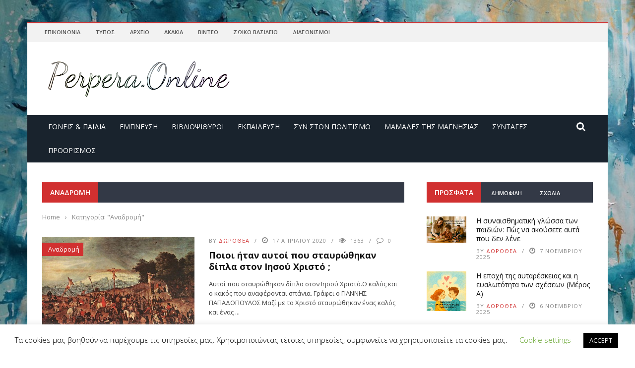

--- FILE ---
content_type: text/html; charset=UTF-8
request_url: https://perpera.online/anadromi/
body_size: 20552
content:
 
 <!DOCTYPE html>
<html lang="el">
    <head>
    	<meta charset="UTF-8" />
        
        <meta name="viewport" content="width=device-width, initial-scale=1"/>
    	
    	    	
    	<link rel="pingback" href="https://perpera.online/xmlrpc.php">
    
    	<meta name='robots' content='index, follow, max-image-preview:large, max-snippet:-1, max-video-preview:-1' />

	<!-- This site is optimized with the Yoast SEO plugin v26.3 - https://yoast.com/wordpress/plugins/seo/ -->
	<title>Αναδρομή Archives - Perpera.online</title>
	<link rel="canonical" href="https://perpera.online/anadromi/" />
	<meta property="og:locale" content="el_GR" />
	<meta property="og:type" content="article" />
	<meta property="og:title" content="Αναδρομή Archives - Perpera.online" />
	<meta property="og:url" content="https://perpera.online/anadromi/" />
	<meta property="og:site_name" content="Perpera.online" />
	<meta name="twitter:card" content="summary_large_image" />
	<script type="application/ld+json" class="yoast-schema-graph">{"@context":"https://schema.org","@graph":[{"@type":"CollectionPage","@id":"https://perpera.online/anadromi/","url":"https://perpera.online/anadromi/","name":"Αναδρομή Archives - Perpera.online","isPartOf":{"@id":"https://perpera.online/#website"},"primaryImageOfPage":{"@id":"https://perpera.online/anadromi/#primaryimage"},"image":{"@id":"https://perpera.online/anadromi/#primaryimage"},"thumbnailUrl":"https://perpera.online/wp-content/uploads/2020/04/mprigel.jpg","breadcrumb":{"@id":"https://perpera.online/anadromi/#breadcrumb"},"inLanguage":"el"},{"@type":"ImageObject","inLanguage":"el","@id":"https://perpera.online/anadromi/#primaryimage","url":"https://perpera.online/wp-content/uploads/2020/04/mprigel.jpg","contentUrl":"https://perpera.online/wp-content/uploads/2020/04/mprigel.jpg","width":640,"height":400},{"@type":"BreadcrumbList","@id":"https://perpera.online/anadromi/#breadcrumb","itemListElement":[{"@type":"ListItem","position":1,"name":"Home","item":"https://perpera.online/"},{"@type":"ListItem","position":2,"name":"Αναδρομή"}]},{"@type":"WebSite","@id":"https://perpera.online/#website","url":"https://perpera.online/","name":"Perpera.gr","description":"Μαμά ,Πολίτης, Εκπαιδευτικός ,Αρθρογράφος","publisher":{"@id":"https://perpera.online/#/schema/person/cb44883f287851c6ea858641c65f5c84"},"potentialAction":[{"@type":"SearchAction","target":{"@type":"EntryPoint","urlTemplate":"https://perpera.online/?s={search_term_string}"},"query-input":{"@type":"PropertyValueSpecification","valueRequired":true,"valueName":"search_term_string"}}],"inLanguage":"el"},{"@type":["Person","Organization"],"@id":"https://perpera.online/#/schema/person/cb44883f287851c6ea858641c65f5c84","name":"Δωροθέα","logo":{"@id":"https://perpera.online/#/schema/person/image/"},"sameAs":["http://perpera.online"]}]}</script>
	<!-- / Yoast SEO plugin. -->


<link rel='dns-prefetch' href='//code.jquery.com' />
<link rel='dns-prefetch' href='//stats.wp.com' />
<link rel='dns-prefetch' href='//fonts.googleapis.com' />
<link rel='dns-prefetch' href='//v0.wordpress.com' />
<link rel='dns-prefetch' href='//widgets.wp.com' />
<link rel='dns-prefetch' href='//s0.wp.com' />
<link rel='dns-prefetch' href='//0.gravatar.com' />
<link rel='dns-prefetch' href='//1.gravatar.com' />
<link rel='dns-prefetch' href='//2.gravatar.com' />
<link rel='dns-prefetch' href='//www.googletagmanager.com' />
<link rel='preconnect' href='https://fonts.gstatic.com' crossorigin />
<link rel="alternate" type="application/rss+xml" title="Ροή RSS &raquo; Perpera.online" href="https://perpera.online/feed/" />
<link rel="alternate" type="application/rss+xml" title="Ροή Σχολίων &raquo; Perpera.online" href="https://perpera.online/comments/feed/" />
<link rel="alternate" type="application/rss+xml" title="Κατηγορία Ροής Perpera.online &raquo; Αναδρομή" href="https://perpera.online/anadromi/feed/" />
		<!-- This site uses the Google Analytics by MonsterInsights plugin v9.9.0 - Using Analytics tracking - https://www.monsterinsights.com/ -->
		<!-- Note: MonsterInsights is not currently configured on this site. The site owner needs to authenticate with Google Analytics in the MonsterInsights settings panel. -->
					<!-- No tracking code set -->
				<!-- / Google Analytics by MonsterInsights -->
		<style id='wp-img-auto-sizes-contain-inline-css' type='text/css'>
img:is([sizes=auto i],[sizes^="auto," i]){contain-intrinsic-size:3000px 1500px}
/*# sourceURL=wp-img-auto-sizes-contain-inline-css */
</style>
<link rel='stylesheet' id='validate-engine-css-css' href='https://perpera.online/wp-content/plugins/wysija-newsletters/css/validationEngine.jquery.css?ver=2.19' type='text/css' media='all' />
<style id='wp-emoji-styles-inline-css' type='text/css'>

	img.wp-smiley, img.emoji {
		display: inline !important;
		border: none !important;
		box-shadow: none !important;
		height: 1em !important;
		width: 1em !important;
		margin: 0 0.07em !important;
		vertical-align: -0.1em !important;
		background: none !important;
		padding: 0 !important;
	}
/*# sourceURL=wp-emoji-styles-inline-css */
</style>
<link rel='stylesheet' id='wp-block-library-css' href='https://perpera.online/wp-includes/css/dist/block-library/style.min.css?ver=6.9' type='text/css' media='all' />
<style id='global-styles-inline-css' type='text/css'>
:root{--wp--preset--aspect-ratio--square: 1;--wp--preset--aspect-ratio--4-3: 4/3;--wp--preset--aspect-ratio--3-4: 3/4;--wp--preset--aspect-ratio--3-2: 3/2;--wp--preset--aspect-ratio--2-3: 2/3;--wp--preset--aspect-ratio--16-9: 16/9;--wp--preset--aspect-ratio--9-16: 9/16;--wp--preset--color--black: #000000;--wp--preset--color--cyan-bluish-gray: #abb8c3;--wp--preset--color--white: #ffffff;--wp--preset--color--pale-pink: #f78da7;--wp--preset--color--vivid-red: #cf2e2e;--wp--preset--color--luminous-vivid-orange: #ff6900;--wp--preset--color--luminous-vivid-amber: #fcb900;--wp--preset--color--light-green-cyan: #7bdcb5;--wp--preset--color--vivid-green-cyan: #00d084;--wp--preset--color--pale-cyan-blue: #8ed1fc;--wp--preset--color--vivid-cyan-blue: #0693e3;--wp--preset--color--vivid-purple: #9b51e0;--wp--preset--gradient--vivid-cyan-blue-to-vivid-purple: linear-gradient(135deg,rgb(6,147,227) 0%,rgb(155,81,224) 100%);--wp--preset--gradient--light-green-cyan-to-vivid-green-cyan: linear-gradient(135deg,rgb(122,220,180) 0%,rgb(0,208,130) 100%);--wp--preset--gradient--luminous-vivid-amber-to-luminous-vivid-orange: linear-gradient(135deg,rgb(252,185,0) 0%,rgb(255,105,0) 100%);--wp--preset--gradient--luminous-vivid-orange-to-vivid-red: linear-gradient(135deg,rgb(255,105,0) 0%,rgb(207,46,46) 100%);--wp--preset--gradient--very-light-gray-to-cyan-bluish-gray: linear-gradient(135deg,rgb(238,238,238) 0%,rgb(169,184,195) 100%);--wp--preset--gradient--cool-to-warm-spectrum: linear-gradient(135deg,rgb(74,234,220) 0%,rgb(151,120,209) 20%,rgb(207,42,186) 40%,rgb(238,44,130) 60%,rgb(251,105,98) 80%,rgb(254,248,76) 100%);--wp--preset--gradient--blush-light-purple: linear-gradient(135deg,rgb(255,206,236) 0%,rgb(152,150,240) 100%);--wp--preset--gradient--blush-bordeaux: linear-gradient(135deg,rgb(254,205,165) 0%,rgb(254,45,45) 50%,rgb(107,0,62) 100%);--wp--preset--gradient--luminous-dusk: linear-gradient(135deg,rgb(255,203,112) 0%,rgb(199,81,192) 50%,rgb(65,88,208) 100%);--wp--preset--gradient--pale-ocean: linear-gradient(135deg,rgb(255,245,203) 0%,rgb(182,227,212) 50%,rgb(51,167,181) 100%);--wp--preset--gradient--electric-grass: linear-gradient(135deg,rgb(202,248,128) 0%,rgb(113,206,126) 100%);--wp--preset--gradient--midnight: linear-gradient(135deg,rgb(2,3,129) 0%,rgb(40,116,252) 100%);--wp--preset--font-size--small: 13px;--wp--preset--font-size--medium: 20px;--wp--preset--font-size--large: 36px;--wp--preset--font-size--x-large: 42px;--wp--preset--spacing--20: 0.44rem;--wp--preset--spacing--30: 0.67rem;--wp--preset--spacing--40: 1rem;--wp--preset--spacing--50: 1.5rem;--wp--preset--spacing--60: 2.25rem;--wp--preset--spacing--70: 3.38rem;--wp--preset--spacing--80: 5.06rem;--wp--preset--shadow--natural: 6px 6px 9px rgba(0, 0, 0, 0.2);--wp--preset--shadow--deep: 12px 12px 50px rgba(0, 0, 0, 0.4);--wp--preset--shadow--sharp: 6px 6px 0px rgba(0, 0, 0, 0.2);--wp--preset--shadow--outlined: 6px 6px 0px -3px rgb(255, 255, 255), 6px 6px rgb(0, 0, 0);--wp--preset--shadow--crisp: 6px 6px 0px rgb(0, 0, 0);}:where(.is-layout-flex){gap: 0.5em;}:where(.is-layout-grid){gap: 0.5em;}body .is-layout-flex{display: flex;}.is-layout-flex{flex-wrap: wrap;align-items: center;}.is-layout-flex > :is(*, div){margin: 0;}body .is-layout-grid{display: grid;}.is-layout-grid > :is(*, div){margin: 0;}:where(.wp-block-columns.is-layout-flex){gap: 2em;}:where(.wp-block-columns.is-layout-grid){gap: 2em;}:where(.wp-block-post-template.is-layout-flex){gap: 1.25em;}:where(.wp-block-post-template.is-layout-grid){gap: 1.25em;}.has-black-color{color: var(--wp--preset--color--black) !important;}.has-cyan-bluish-gray-color{color: var(--wp--preset--color--cyan-bluish-gray) !important;}.has-white-color{color: var(--wp--preset--color--white) !important;}.has-pale-pink-color{color: var(--wp--preset--color--pale-pink) !important;}.has-vivid-red-color{color: var(--wp--preset--color--vivid-red) !important;}.has-luminous-vivid-orange-color{color: var(--wp--preset--color--luminous-vivid-orange) !important;}.has-luminous-vivid-amber-color{color: var(--wp--preset--color--luminous-vivid-amber) !important;}.has-light-green-cyan-color{color: var(--wp--preset--color--light-green-cyan) !important;}.has-vivid-green-cyan-color{color: var(--wp--preset--color--vivid-green-cyan) !important;}.has-pale-cyan-blue-color{color: var(--wp--preset--color--pale-cyan-blue) !important;}.has-vivid-cyan-blue-color{color: var(--wp--preset--color--vivid-cyan-blue) !important;}.has-vivid-purple-color{color: var(--wp--preset--color--vivid-purple) !important;}.has-black-background-color{background-color: var(--wp--preset--color--black) !important;}.has-cyan-bluish-gray-background-color{background-color: var(--wp--preset--color--cyan-bluish-gray) !important;}.has-white-background-color{background-color: var(--wp--preset--color--white) !important;}.has-pale-pink-background-color{background-color: var(--wp--preset--color--pale-pink) !important;}.has-vivid-red-background-color{background-color: var(--wp--preset--color--vivid-red) !important;}.has-luminous-vivid-orange-background-color{background-color: var(--wp--preset--color--luminous-vivid-orange) !important;}.has-luminous-vivid-amber-background-color{background-color: var(--wp--preset--color--luminous-vivid-amber) !important;}.has-light-green-cyan-background-color{background-color: var(--wp--preset--color--light-green-cyan) !important;}.has-vivid-green-cyan-background-color{background-color: var(--wp--preset--color--vivid-green-cyan) !important;}.has-pale-cyan-blue-background-color{background-color: var(--wp--preset--color--pale-cyan-blue) !important;}.has-vivid-cyan-blue-background-color{background-color: var(--wp--preset--color--vivid-cyan-blue) !important;}.has-vivid-purple-background-color{background-color: var(--wp--preset--color--vivid-purple) !important;}.has-black-border-color{border-color: var(--wp--preset--color--black) !important;}.has-cyan-bluish-gray-border-color{border-color: var(--wp--preset--color--cyan-bluish-gray) !important;}.has-white-border-color{border-color: var(--wp--preset--color--white) !important;}.has-pale-pink-border-color{border-color: var(--wp--preset--color--pale-pink) !important;}.has-vivid-red-border-color{border-color: var(--wp--preset--color--vivid-red) !important;}.has-luminous-vivid-orange-border-color{border-color: var(--wp--preset--color--luminous-vivid-orange) !important;}.has-luminous-vivid-amber-border-color{border-color: var(--wp--preset--color--luminous-vivid-amber) !important;}.has-light-green-cyan-border-color{border-color: var(--wp--preset--color--light-green-cyan) !important;}.has-vivid-green-cyan-border-color{border-color: var(--wp--preset--color--vivid-green-cyan) !important;}.has-pale-cyan-blue-border-color{border-color: var(--wp--preset--color--pale-cyan-blue) !important;}.has-vivid-cyan-blue-border-color{border-color: var(--wp--preset--color--vivid-cyan-blue) !important;}.has-vivid-purple-border-color{border-color: var(--wp--preset--color--vivid-purple) !important;}.has-vivid-cyan-blue-to-vivid-purple-gradient-background{background: var(--wp--preset--gradient--vivid-cyan-blue-to-vivid-purple) !important;}.has-light-green-cyan-to-vivid-green-cyan-gradient-background{background: var(--wp--preset--gradient--light-green-cyan-to-vivid-green-cyan) !important;}.has-luminous-vivid-amber-to-luminous-vivid-orange-gradient-background{background: var(--wp--preset--gradient--luminous-vivid-amber-to-luminous-vivid-orange) !important;}.has-luminous-vivid-orange-to-vivid-red-gradient-background{background: var(--wp--preset--gradient--luminous-vivid-orange-to-vivid-red) !important;}.has-very-light-gray-to-cyan-bluish-gray-gradient-background{background: var(--wp--preset--gradient--very-light-gray-to-cyan-bluish-gray) !important;}.has-cool-to-warm-spectrum-gradient-background{background: var(--wp--preset--gradient--cool-to-warm-spectrum) !important;}.has-blush-light-purple-gradient-background{background: var(--wp--preset--gradient--blush-light-purple) !important;}.has-blush-bordeaux-gradient-background{background: var(--wp--preset--gradient--blush-bordeaux) !important;}.has-luminous-dusk-gradient-background{background: var(--wp--preset--gradient--luminous-dusk) !important;}.has-pale-ocean-gradient-background{background: var(--wp--preset--gradient--pale-ocean) !important;}.has-electric-grass-gradient-background{background: var(--wp--preset--gradient--electric-grass) !important;}.has-midnight-gradient-background{background: var(--wp--preset--gradient--midnight) !important;}.has-small-font-size{font-size: var(--wp--preset--font-size--small) !important;}.has-medium-font-size{font-size: var(--wp--preset--font-size--medium) !important;}.has-large-font-size{font-size: var(--wp--preset--font-size--large) !important;}.has-x-large-font-size{font-size: var(--wp--preset--font-size--x-large) !important;}
/*# sourceURL=global-styles-inline-css */
</style>

<style id='classic-theme-styles-inline-css' type='text/css'>
/*! This file is auto-generated */
.wp-block-button__link{color:#fff;background-color:#32373c;border-radius:9999px;box-shadow:none;text-decoration:none;padding:calc(.667em + 2px) calc(1.333em + 2px);font-size:1.125em}.wp-block-file__button{background:#32373c;color:#fff;text-decoration:none}
/*# sourceURL=/wp-includes/css/classic-themes.min.css */
</style>
<link rel='stylesheet' id='contact-form-7-css' href='https://perpera.online/wp-content/plugins/contact-form-7/includes/css/styles.css?ver=6.1.3' type='text/css' media='all' />
<link rel='stylesheet' id='cookie-law-info-css' href='https://perpera.online/wp-content/plugins/cookie-law-info/legacy/public/css/cookie-law-info-public.css?ver=3.3.6' type='text/css' media='all' />
<link rel='stylesheet' id='cookie-law-info-gdpr-css' href='https://perpera.online/wp-content/plugins/cookie-law-info/legacy/public/css/cookie-law-info-gdpr.css?ver=3.3.6' type='text/css' media='all' />
<link rel='stylesheet' id='profile-widget-ninja-frontend-css' href='https://perpera.online/wp-content/plugins/profile-widget-ninja/css/profile_widget_ninja.css?ver=4.1' type='text/css' media='all' />
<link rel='stylesheet' id='bkswcss-css' href='https://perpera.online/wp-content/plugins/short-code/css/shortcode.css?ver=6.9' type='text/css' media='all' />
<link rel='stylesheet' id='orbisius_ct_css_child_theme_01_parent_style-css' href='https://perpera.online/wp-content/themes/css/style.css?ver=1.2' type='text/css' media='all' />
<link rel='stylesheet' id='orbisius_ct_css_child_theme_01_parent_style_child_style-css' href='https://perpera.online/wp-content/themes/css-child-theme_01/style.css?ver=1.2' type='text/css' media='all' />
<link rel='stylesheet' id='jquery-core-css-css' href='http://code.jquery.com/ui/1.11.4/themes/smoothness/jquery-ui.css?ver=6.9' type='text/css' media='all' />
<link rel='stylesheet' id='bootstrap-css-css' href='https://perpera.online/wp-content/themes/css/framework/bootstrap/css/bootstrap.css?ver=6.9' type='text/css' media='all' />
<link rel='stylesheet' id='fa-css' href='https://perpera.online/wp-content/themes/css/css/fonts/awesome-fonts/css/font-awesome.min.css?ver=6.9' type='text/css' media='all' />
<link rel='stylesheet' id='gloria-theme-plugins-css' href='https://perpera.online/wp-content/themes/css/css/theme_plugins.css?ver=6.9' type='text/css' media='all' />
<link rel='stylesheet' id='gloria-style-css' href='https://perpera.online/wp-content/themes/css/css/bkstyle.css?ver=6.9' type='text/css' media='all' />
<link rel='stylesheet' id='gloria-responsive-css' href='https://perpera.online/wp-content/themes/css/css/responsive.css?ver=6.9' type='text/css' media='all' />
<link rel='stylesheet' id='gloria-wpstyle-css' href='https://perpera.online/wp-content/themes/css-child-theme_01/style.css?ver=6.9' type='text/css' media='all' />
<link rel='stylesheet' id='jetpack_likes-css' href='https://perpera.online/wp-content/plugins/jetpack/modules/likes/style.css?ver=15.2' type='text/css' media='all' />
<link rel='stylesheet' id='__EPYT__style-css' href='https://perpera.online/wp-content/plugins/youtube-embed-plus/styles/ytprefs.min.css?ver=14.2.3' type='text/css' media='all' />
<style id='__EPYT__style-inline-css' type='text/css'>

                .epyt-gallery-thumb {
                        width: 33.333%;
                }
                
/*# sourceURL=__EPYT__style-inline-css */
</style>
<link rel="preload" as="style" href="https://fonts.googleapis.com/css?family=Open%20Sans:300,400,500,600,700,800,300italic,400italic,500italic,600italic,700italic,800italic&#038;subset=greek&#038;display=swap&#038;ver=1515531766" /><link rel="stylesheet" href="https://fonts.googleapis.com/css?family=Open%20Sans:300,400,500,600,700,800,300italic,400italic,500italic,600italic,700italic,800italic&#038;subset=greek&#038;display=swap&#038;ver=1515531766" media="print" onload="this.media='all'"><noscript><link rel="stylesheet" href="https://fonts.googleapis.com/css?family=Open%20Sans:300,400,500,600,700,800,300italic,400italic,500italic,600italic,700italic,800italic&#038;subset=greek&#038;display=swap&#038;ver=1515531766" /></noscript><script type="text/javascript" src="https://perpera.online/wp-includes/js/jquery/jquery.min.js?ver=3.7.1" id="jquery-core-js"></script>
<script type="text/javascript" src="https://perpera.online/wp-includes/js/jquery/jquery-migrate.min.js?ver=3.4.1" id="jquery-migrate-js"></script>
<script type="text/javascript" id="cookie-law-info-js-extra">
/* <![CDATA[ */
var Cli_Data = {"nn_cookie_ids":[],"cookielist":[],"non_necessary_cookies":[],"ccpaEnabled":"","ccpaRegionBased":"","ccpaBarEnabled":"","strictlyEnabled":["necessary","obligatoire"],"ccpaType":"gdpr","js_blocking":"","custom_integration":"","triggerDomRefresh":"","secure_cookies":""};
var cli_cookiebar_settings = {"animate_speed_hide":"500","animate_speed_show":"500","background":"#FFF","border":"#b1a6a6c2","border_on":"","button_1_button_colour":"#000","button_1_button_hover":"#000000","button_1_link_colour":"#fff","button_1_as_button":"1","button_1_new_win":"","button_2_button_colour":"#333","button_2_button_hover":"#292929","button_2_link_colour":"#444","button_2_as_button":"","button_2_hidebar":"","button_3_button_colour":"#000","button_3_button_hover":"#000000","button_3_link_colour":"#fff","button_3_as_button":"1","button_3_new_win":"","button_4_button_colour":"#000","button_4_button_hover":"#000000","button_4_link_colour":"#62a329","button_4_as_button":"","button_7_button_colour":"#61a229","button_7_button_hover":"#4e8221","button_7_link_colour":"#fff","button_7_as_button":"1","button_7_new_win":"","font_family":"inherit","header_fix":"","notify_animate_hide":"1","notify_animate_show":"","notify_div_id":"#cookie-law-info-bar","notify_position_horizontal":"right","notify_position_vertical":"bottom","scroll_close":"","scroll_close_reload":"","accept_close_reload":"","reject_close_reload":"","showagain_tab":"1","showagain_background":"#fff","showagain_border":"#000","showagain_div_id":"#cookie-law-info-again","showagain_x_position":"100px","text":"#000","show_once_yn":"","show_once":"10000","logging_on":"","as_popup":"","popup_overlay":"1","bar_heading_text":"","cookie_bar_as":"banner","popup_showagain_position":"bottom-right","widget_position":"left"};
var log_object = {"ajax_url":"https://perpera.online/wp-admin/admin-ajax.php"};
//# sourceURL=cookie-law-info-js-extra
/* ]]> */
</script>
<script type="text/javascript" src="https://perpera.online/wp-content/plugins/cookie-law-info/legacy/public/js/cookie-law-info-public.js?ver=3.3.6" id="cookie-law-info-js"></script>
<script type="text/javascript" src="http://code.jquery.com/ui/1.11.4/jquery-ui.js?ver=1" id="ui-core-js-js"></script>
<script type="text/javascript" id="__ytprefs__-js-extra">
/* <![CDATA[ */
var _EPYT_ = {"ajaxurl":"https://perpera.online/wp-admin/admin-ajax.php","security":"557012ac8d","gallery_scrolloffset":"20","eppathtoscripts":"https://perpera.online/wp-content/plugins/youtube-embed-plus/scripts/","eppath":"https://perpera.online/wp-content/plugins/youtube-embed-plus/","epresponsiveselector":"[\"iframe.__youtube_prefs_widget__\"]","epdovol":"1","version":"14.2.3","evselector":"iframe.__youtube_prefs__[src], iframe[src*=\"youtube.com/embed/\"], iframe[src*=\"youtube-nocookie.com/embed/\"]","ajax_compat":"","maxres_facade":"eager","ytapi_load":"light","pause_others":"","stopMobileBuffer":"1","facade_mode":"","not_live_on_channel":""};
//# sourceURL=__ytprefs__-js-extra
/* ]]> */
</script>
<script type="text/javascript" src="https://perpera.online/wp-content/plugins/youtube-embed-plus/scripts/ytprefs.min.js?ver=14.2.3" id="__ytprefs__-js"></script>
<link rel="https://api.w.org/" href="https://perpera.online/wp-json/" /><link rel="alternate" title="JSON" type="application/json" href="https://perpera.online/wp-json/wp/v2/categories/51" /><link rel="EditURI" type="application/rsd+xml" title="RSD" href="https://perpera.online/xmlrpc.php?rsd" />
<meta name="generator" content="WordPress 6.9" />
<meta name="generator" content="Redux 4.5.8" />			<meta property="fb:pages" content="390752497673089" />
							<meta property="ia:markup_url" content="https://perpera.online/pii-itan-afti-pou-stavrothikan-dipla-ston-iisou-christo/?ia_markup=1" />
				<meta name="generator" content="Site Kit by Google 1.165.0" />	<style>img#wpstats{display:none}</style>
		        <script type="text/javascript">
            var ajaxurl = 'https://perpera.online/wp-admin/admin-ajax.php';
        </script>
        
    <style type='text/css' media="all">
                ::selection {color: #FFF; background: #d13030}
        ::-webkit-selection {color: #FFF; background: #d13030}
         
             p > a, .article-content p a, .article-content p a:visited, .article-content p a:focus, .article-content li a, .article-content li a:visited, 
             .article-content li a:focus, .content_out.small-post .meta .post-category a, .ticker-title, #top-menu>ul>li:hover, 
             #top-menu>ul>li .sub-menu li:hover, .content_in .meta > div.post-category a,
            .meta .post-category a, .top-nav .bk-links-modal:hover, .bk-lwa-profile .bk-user-data > div:hover,
            .s-post-header .meta > .post-category a, .breadcrumbs .location,
            .error-number h4, .redirect-home,
            .bk-author-box .author-info .bk-author-page-contact a:hover, .bk-blog-content .meta .post-category a, .widget-social-counter ul li .social-icon,
            #pagination .page-numbers, .post-page-links a, .single-page .icon-play:hover, .bk-author-box .author-info h3,
            #wp-calendar tbody td a, #wp-calendar tfoot #prev, .widget-feedburner > h3, 
            a.bk_u_login:hover, a.bk_u_logout:hover, .widget-feedburner .feedburner-inner > h3,
            .meta .post-author a, .content_out.small-post .post-category a, .widget-tabs .cm-header .author-name, blockquote, blockquote:before, 
            /* Title hover */
            .bk-main-feature-inner .bk-small-group .title:hover, .row-type h4:hover, .content_out.small-post h4:hover, 
            .widget-tabs .author-comment-wrap h4:hover, .widget_comment .post-title:hover, .classic-blog-type .post-c-wrap .title:hover, 
            .module-large-blog .post-c-wrap h4:hover, .widget_reviews_tabs .post-list h4:hover, .module-tiny-row .post-c-wrap h4:hover, .pros-cons-title, 
            .article-content p a:hover, .article-content p a:visited, .article-content p a:focus, .s-post-nav .nav-btn h3:hover,
            .widget_recent_entries a:hover, .widget_archive a:hover, .widget_categories a:hover, .widget_meta a:hover, .widget_pages a:hover, .widget_recent_comments a:hover, .widget_nav_menu > div a:hover,
            .widget_rss li a:hover, .widget.timeline-posts li a:hover, .widget.timeline-posts li a:hover .post-date, 
            .bk-header-2 .header-social .social-icon a:hover, .bk-header-90 .header-social .social-icon a:hover,
            /*** Woocommerce ***/
            .woocommerce-page .star-rating span, .woocommerce-page p.stars a, .woocommerce-page div.product form.cart table td .reset_variations:hover,
            .bk_small_cart .widget_shopping_cart .cart_list a:hover,
            /*** BBPRESS ***/
            #subscription-toggle, #subscription-toggle:hover, #bbpress-forums li > a:hover,
            .widget_recent_topics .details .comment-author a, .bbp-author-name, .bbp-author-name:hover, .bbp-author-name:visited, 
            .widget_latest_replies .details .comment-author, .widget_recent_topics .details .post-title:hover, .widget_display_views ul li a:hover, .widget_display_topics ul li a:hover, 
            .widget_display_replies ul li a:hover, .widget_display_forums ul li a:hover, 
            .widget_latest_replies .details h4:hover, .comment-navigation a:hover
            {color: #d13030}
            
            .widget_tag_cloud .tagcloud a:hover,
            #comment-submit:hover, .main-nav, 
            #pagination .page-numbers, .post-page-links a, .post-page-links > span, .widget_latest_comments .flex-direction-nav li a:hover,
            #mobile-inner-header, input[type="submit"]:hover, #pagination .page-numbers, .post-page-links a, .post-page-links > span, .bk-login-modal, .lwa-register.lwa-register-default,
            .button:hover, .bk-back-login:hover, .footer .widget-title h3, .footer .widget-tab-titles li.active h3,
            #mobile-inner-header, .readmore a:hover, .loadmore span.ajaxtext:hover, .result-msg a:hover, .top-bar, .widget.timeline-posts li a:hover .meta:before,
            .button:hover, .woocommerce-page input.button.alt:hover, .woocommerce-page input.button:hover, .woocommerce-page div.product form.cart .button:hover,
            .woocommerce-page .woocommerce-message .button:hover, .woocommerce-page a.button:hover, .woocommerce-cart .wc-proceed-to-checkout a.checkout-button:hover,
            .bk_small_cart .woocommerce.widget_shopping_cart .buttons a:hover, .recommend-box h3:after
            {border-color: #d13030;}

            .flex-direction-nav li a:hover, #back-top, .module-fw-slider .flex-control-nav li a.flex-active, .related-box h3 a.active,
            .footer .cm-flex .flex-control-paging li a.flex-active, .main-nav #main-menu .menu > li:hover, #main-menu > ul > li.current-menu-item,
            .module-title h2, .page-title h2, .row-type .post-category a, .bk-small-group .post-category a, .module-grid-carousel .bk-carousel-wrap .item-child .post-category a,
            .bk-review-box .bk-overlay span, .bk-score-box, .share-total, #pagination .page-numbers.current, .post-page-links > span, .widget_latest_comments .flex-direction-nav li a:hover,
            .searchform-wrap .search-icon, .module-square-grid .content_in_wrapper, .module-large-blog .post-category a, .result-msg a:hover,
            .readmore a:hover, .module-fw-slider .post-c-wrap .post-category a, .rating-wrap, .inner-cell .innerwrap .post-category a, .module-carousel .post-c-wrap .post-category a, 
            .widget_slider .post-category a, .module-square-grid .post-c-wrap .post-category a, .module-grid .post-c-wrap .post-category a,.module-title .bk-tabs.active a, .classic-blog-type .post-category a, .sidebar-wrap .widget-title h3, .widget-tab-titles li.active h3, 
            .module-fw-slider .post-c-wrap .readmore a:hover, .loadmore span.ajaxtext:hover, .widget_tag_cloud .tagcloud a:hover, .widget.timeline-posts li a:hover .meta:before,
            .s-tags a:hover, .singletop .post-category a, .mCSB_scrollTools .mCSB_dragger .mCSB_dragger_bar, .mCSB_scrollTools .mCSB_dragger:hover .mCSB_dragger_bar, 
            .mCSB_scrollTools .mCSB_dragger:active .mCSB_dragger_bar, .mCSB_scrollTools .mCSB_dragger.mCSB_dragger_onDrag .mCSB_dragger_bar, .widget-postlist .large-post .post-category a,
            input[type="submit"]:hover, .widget-feedburner .feedburner-subscribe:hover button, .bk-back-login:hover, #comment-submit:hover,
            .bk-header-slider .post-c-wrap .readmore a,
            /** Woocommerce **/
            .woocommerce span.onsale, .woocommerce-page span.onsale, .button:hover, .woocommerce-page input.button.alt:hover, .woocommerce-page input.button:hover, .woocommerce-page div.product form.cart .button:hover,
            .woocommerce-page .woocommerce-message .button:hover, .woocommerce-page a.button:hover, .woocommerce-cart .wc-proceed-to-checkout a.checkout-button:hover, 
            .woocommerce-page div.product .summary .product_title span, .woocommerce-page div.product .woocommerce-tabs ul.tabs li.active, 
            .related.products > h2 span, .woocommerce-page #reviews h3 span, .upsells.products > h2 span, .cross-sells > h2 span, .woocommerce-page .cart-collaterals .cart_totals h2 span, 
            .woocommerce-page div.product .summary .product_title span, .woocommerce-page .widget_price_filter .ui-slider .ui-slider-range, 
            .woocommerce-page .widget_price_filter .ui-slider .ui-slider-handle, .product_meta .post-tags a:hover, .widget_display_stats dd strong, 
            .bk_small_cart .woocommerce.widget_shopping_cart .buttons a:hover, .bk_small_cart .cart-contents span,
            /*** BBPRESS ***/
            #bbpress-forums #bbp-search-form .search-icon, .widget_display_search .search-icon, #bbpress-forums div.bbp-topic-tags a:hover
            {background-color: #d13030;}
            @-webkit-keyframes rotateplane {
                0% {
                    -webkit-transform: perspective(120px) scaleX(1) scaleY(1);
                    background-color: #d13030;
                }
                25% {
                    -webkit-transform: perspective(120px) rotateY(90deg) scaleX(1) scaleY(1);
                    background-color: #d13030;
                }
                25.1% {
                    -webkit-transform: perspective(120px) rotateY(90deg) scaleX(-1) scaleY(1);
                    background-color: #333333;
                }
                50% {
                    -webkit-transform: perspective(120px) rotateY(180deg) scaleX(-1) scaleY(1);
                    background-color: #333333;
                }
                75% {
                    -webkit-transform: perspective(120px) rotateY(180deg) rotateX(90deg) scaleX(-1) scaleY(1);
                    background-color: #333333;
                }
                75.1% {
                    -webkit-transform: perspective(120px) rotateY(180deg) rotateX(90deg) scaleX(-1) scaleY(-1);
                    background-color: #d13030;
                }
                100% {
                    -webkit-transform: perspective(120px) rotateY(180deg) rotateX(180deg) scaleX(-1) scaleY(-1);
                    background-color: #d13030;
                }
            }
            @keyframes rotateplane {
                0% {
                    transform: perspective(120px) rotateX(0deg) rotateY(0deg) scaleX(1) scaleY(1);
                    -webkit-transform: perspective(120px) rotateX(0deg) rotateY(0deg) scaleX(1) scaleY(1);
                    background-color: #d13030;
                }
                25% {
                    transform: perspective(120px) rotateX(-90deg) rotateY(0deg) scaleX(1) scaleY(1);
                    -webkit-transform: perspective(120px) rotateX(0deg) rotateY(0deg) scaleX(1) scaleY(1);
                    background-color: #d13030;
                }
                25.1% {
                    transform: perspective(120px) rotateX(-90deg) rotateY(0deg) scaleX(1) scaleY(-1);
                    -webkit-transform: perspective(120px) rotateX(-90deg) rotateY(0deg) scaleX(1) scaleY(-1);
                    background-color: #333333;
                }
                50% {
                    transform: perspective(120px) rotateX(-180.1deg) rotateY(0deg) scaleX(1) scaleY(-1);
                    -webkit-transform: perspective(120px) rotateX(-180.1deg) rotateY(0deg) scaleX(1) scaleY(-1);
                    background-color: #333333;
                }
                75% {
                    transform: perspective(120px) rotateX(-180.1deg) rotateY(-90deg) scaleX(1) scaleY(-1);
                    -webkit-transform: perspective(120px) rotateX(-180.1deg) rotateY(-90deg) scaleX(1) scaleY(-1);
                    background-color: #333333;
                }
                75.1% {
                    transform: perspective(120px) rotateX(-180.1deg) rotateY(-90deg) scaleX(-1) scaleY(-1);
                    -webkit-transform: perspective(120px) rotateX(-180.1deg) rotateY(-90deg) scaleX(-1) scaleY(-1);
                    background-color: #d13030;
                }
                100% {
                    transform: perspective(120px) rotateX(-180deg) rotateY(-179.9deg) scaleX(-1) scaleY(-1);
                    -webkit-transform: perspective(120px) rotateX(-180deg) rotateY(-179.9deg) scaleX(-1) scaleY(-1);
                    background-color: #d13030;
                }
            }
            .content_out .review-score, ::-webkit-scrollbar-thumb, ::-webkit-scrollbar-thumb:window-inactive 
            {background-color: rgba(209,48,48,0.9);}
            
            .footer .cm-flex .flex-control-paging li a
            {background-color: rgba(209,48,48,0.3);}
            

                 
                .widget_most_commented .comments:after 
                {border-right-color: #333946;}
                #main-mobile-menu, .bk-dropdown-menu, .bk-sub-sub-menu, .sub-menu, .bk-mega-menu, .bk-mega-column-menu ,
                .ajax-form input, .module-title .main-title, .sidebar-wrap .widget-title, .widget_most_commented .comments,
                .related-box h3 a, .widget-tab-titles, .bk-tabs-wrapper, .widget-feedburner .feedburner-email, .widget-feedburner .feedburner-subscribe button
                {background-color: #333946;}
            
                            body { background-position: left; background-repeat: repeat; background-attachment: fixed;}
                    </style>
        <link rel="icon" href="https://perpera.online/wp-content/uploads/2017/07/cropped-perpera-32x32.jpg" sizes="32x32" />
<link rel="icon" href="https://perpera.online/wp-content/uploads/2017/07/cropped-perpera-192x192.jpg" sizes="192x192" />
<link rel="apple-touch-icon" href="https://perpera.online/wp-content/uploads/2017/07/cropped-perpera-180x180.jpg" />
<meta name="msapplication-TileImage" content="https://perpera.online/wp-content/uploads/2017/07/cropped-perpera-270x270.jpg" />
<style id="gloria_option-dynamic-css" title="dynamic-css" class="redux-options-output">body{background-repeat:no-repeat;background-position:center top;background-image:url('https://perpera.online/wp-content/uploads/2017/08/background11.jpg');background-size:cover;}#top-menu>ul>li, #top-menu>ul>li .sub-menu li, .bk_u_login, .bk_u_logout, .bk-links-modal{font-family:"Open Sans";font-weight:600;font-style:normal;}.header .logo.logo-text h1 a, .module-title h2, .page-title h2, .sidebar-wrap .widget-title h3, .widget-tab-titles h3, .main-nav #main-menu .menu > li, .main-nav #main-menu .menu > li > a, .mega-title h3, .header .logo.logo-text h1, .bk-sub-posts .post-title,
                            .comment-box .comment-author-name, .today-date, .related-box h3, .comment-box .comments-area-title h3, .comment-respond h3, .comments-area .comments-area-title h3, 
                            .bk-author-box .author-info h3, .footer .widget-title h3, .recommend-box h3, .bk-login-title, #footer-menu a, .bk-copyright, 
                            .woocommerce-page div.product .product_title, .woocommerce div.product .woocommerce-tabs ul.tabs li a, .module-title .bk-tabs,
                            .related.products > h2 span, .woocommerce-page #reviews h3 span, .upsells.products > h2 span, .cross-sells > h2 span, 
                            .woocommerce-page .cart-collaterals .cart_totals h2 span, .woocommerce-page div.product .summary .product_title span{font-family:"Open Sans";font-weight:400;font-style:normal;}.review-score, .bk-criteria-wrap > span, .rating-wrap span, .pros-cons-title{font-family:"Open Sans";font-weight:700;font-style:normal;}.widget-tabs .cm-header, .widget-review-tabs ul li .bk-final-score, .widget-social-counter .counter, .widget-social-counter ul li .data .subscribe, .meta, .post-category, .widget_comment .cm-header div, .comment-box .comment-time, .share-box ul li .share-item__value,.share-box .bk-share .share-item__valuem, .share-total, .loadmore span.ajaxtext, .bk-search-content .nothing-respond, .share-sticky .total-share-wrap{font-family:"Open Sans";font-weight:400;font-style:normal;}h1, h2, h3, h4, h5, #mobile-top-menu > ul > li, #mobile-menu > ul > li, .widget_display_stats dt,
                            .widget_display_views ul li a, .widget_display_topics ul li a, .widget_display_replies ul li a, 
                            .widget_display_forums ul li a, .widget_loginwithajaxwidget .bk-user-data ,.bk-share-box-top > span{font-family:"Open Sans";font-weight:700;font-style:normal;}body, textarea, input, p, .ticker-wrapper h4,
                            .entry-excerpt, .comment-text, .comment-author, .article-content,
                            .comments-area, .tag-list, .bk-mega-menu .bk-sub-posts .feature-post .menu-post-item .post-date, .comments-area small{font-family:"Open Sans";font-weight:400;font-style:normal;}</style>    </head>
    
    <body class="archive category category-anadromi category-51 wp-theme-css wp-child-theme-css-child-theme_01" itemscope itemtype="http://schema.org/WebPage">
        <div id="page-wrap" class= ''>
        <div id="main-mobile-menu">
            <div class="block">
                <div id="mobile-inner-header">
                    <h3 class="menu-title">
                        Perpera.online                    </h3>
                    <a class="mobile-menu-close" href="#" title="Close"><i class="fa fa-long-arrow-left"></i></a>
                </div>
                                     <div class="top-menu">
                        <h3 class="menu-location-title">
                            Top Menu                        </h3>
                    <div id="mobile-top-menu" class="menu-top-menu-container"><ul id="menu-top-menu" class="menu"><li id="menu-item-1158" class="menu-item menu-item-type-post_type menu-item-object-page menu-item-1158"><a href="https://perpera.online/epikoinonia/">Επικοινωνία</a></li>
<li id="menu-item-668" class="menu-item menu-item-type-taxonomy menu-item-object-category menu-item-668 menu-category-8"><a href="https://perpera.online/typos/">Τύπος</a></li>
<li id="menu-item-669" class="menu-item menu-item-type-taxonomy menu-item-object-category menu-item-669 menu-category-24"><a href="https://perpera.online/archeio/">Αρχείο</a></li>
<li id="menu-item-5035" class="menu-item menu-item-type-taxonomy menu-item-object-category menu-item-5035 menu-category-53"><a href="https://perpera.online/akakia/">Ακακία</a></li>
<li id="menu-item-1454" class="menu-item menu-item-type-post_type menu-item-object-page menu-item-1454"><a href="https://perpera.online/youtube/">Βίντεο</a></li>
<li id="menu-item-1221" class="menu-item menu-item-type-taxonomy menu-item-object-category menu-item-1221 menu-category-22"><a href="https://perpera.online/zoiko-vasileio/">Ζωικό Βασίλειο</a></li>
<li id="menu-item-670" class="menu-item menu-item-type-taxonomy menu-item-object-category menu-item-670 menu-category-23"><a href="https://perpera.online/diagonismoi/">Διαγωνισμοί</a></li>
</ul></div>                    </div>
                                <div class="main-menu">
                    <h3 class="menu-location-title">
                        Main Menu                    </h3>
                    <div id="mobile-menu" class="menu-main-menu-container"><ul id="menu-main-menu" class="menu"><li id="menu-item-504" class="menu-item menu-item-type-taxonomy menu-item-object-category menu-item-has-children menu-item-504 menu-category-2"><a href="https://perpera.online/goneis-paidia/">Γονείς &#038; Παιδιά</a>
<ul class="sub-menu">
	<li id="menu-item-2266" class="menu-item menu-item-type-taxonomy menu-item-object-category menu-item-2266 menu-category-49"><a href="https://perpera.online/rotontas-tous-mathainoume/">Ρωτώντας τους μαθαινουμε</a></li>
	<li id="menu-item-2194" class="menu-item menu-item-type-taxonomy menu-item-object-category menu-item-2194 menu-category-45"><a href="https://perpera.online/diatrofi/">Διατροφή</a></li>
	<li id="menu-item-2196" class="menu-item menu-item-type-taxonomy menu-item-object-category menu-item-2196 menu-category-44"><a href="https://perpera.online/praktikes-idees/">Πρακτικες Ιδέες</a></li>
	<li id="menu-item-960" class="menu-item menu-item-type-taxonomy menu-item-object-category menu-item-960 menu-category-32"><a href="https://perpera.online/kataskeves/">Κατασκευές</a></li>
</ul>
</li>
<li id="menu-item-502" class="menu-item menu-item-type-taxonomy menu-item-object-category menu-item-502 menu-category-4"><a href="https://perpera.online/empnefsi/">Έμπνευση</a></li>
<li id="menu-item-506" class="menu-item menu-item-type-taxonomy menu-item-object-category menu-item-506 menu-category-5"><a href="https://perpera.online/vivliokritikes/">Βιβλιοψίθυροι</a></li>
<li id="menu-item-503" class="menu-item menu-item-type-taxonomy menu-item-object-category current-menu-ancestor current-menu-parent menu-item-has-children menu-item-503 menu-category-6"><a href="https://perpera.online/ekpaidefsi/">Εκπαίδευση</a>
<ul class="sub-menu">
	<li id="menu-item-925" class="menu-item menu-item-type-taxonomy menu-item-object-category menu-item-925 menu-category-31"><a href="https://perpera.online/ekpaidefsi/stadiodromia/">Σταδιοδρομία</a></li>
	<li id="menu-item-666" class="menu-item menu-item-type-taxonomy menu-item-object-category menu-item-has-children menu-item-666 menu-category-25"><a href="https://perpera.online/ekpaidefsi/frontistirio/">Φροντιστήριο</a>
	<ul class="sub-menu">
		<li id="menu-item-2348" class="menu-item menu-item-type-taxonomy menu-item-object-category menu-item-2348 menu-category-46"><a href="https://perpera.online/ekpaidefsi/frontistirio/dimotiko/">Δημοτικό</a></li>
		<li id="menu-item-2349" class="menu-item menu-item-type-taxonomy menu-item-object-category menu-item-2349 menu-category-47"><a href="https://perpera.online/ekpaidefsi/frontistirio/gymnasio/">Γυμνάσιο</a></li>
		<li id="menu-item-2347" class="menu-item menu-item-type-taxonomy menu-item-object-category menu-item-2347 menu-category-48"><a href="https://perpera.online/ekpaidefsi/frontistirio/lykeio/">Λύκειο</a></li>
	</ul>
</li>
	<li id="menu-item-2453" class="menu-item menu-item-type-taxonomy menu-item-object-category current-menu-item menu-item-2453 menu-category-51"><a href="https://perpera.online/anadromi/" aria-current="page">Αναδρομή</a></li>
	<li id="menu-item-3651" class="menu-item menu-item-type-taxonomy menu-item-object-category menu-item-3651 menu-category-52"><a href="https://perpera.online/ekpaidefsi/ekfrasi/">Εκφραση</a></li>
</ul>
</li>
<li id="menu-item-528" class="menu-item menu-item-type-taxonomy menu-item-object-category menu-item-528 menu-category-21"><a href="https://perpera.online/sin-ston-politismo/">Συν στον Πολιτισμό</a></li>
<li id="menu-item-5034" class="menu-item menu-item-type-taxonomy menu-item-object-category menu-item-5034 menu-category-41"><a href="https://perpera.online/mamades-tis-magnisias/">Μαμάδες της Μαγνησίας</a></li>
<li id="menu-item-505" class="menu-item menu-item-type-taxonomy menu-item-object-category menu-item-has-children menu-item-505 menu-category-7"><a href="https://perpera.online/syntages/">Συνταγές</a>
<ul class="sub-menu">
	<li id="menu-item-1186" class="menu-item menu-item-type-taxonomy menu-item-object-category menu-item-1186 menu-category-33"><a href="https://perpera.online/syntages/oi-dikes-sas-syntages/">Οι δικές σας συνταγές</a></li>
	<li id="menu-item-1155" class="menu-item menu-item-type-post_type menu-item-object-page menu-item-1155"><a href="https://perpera.online/steile-ti-syntagi-sou/">Στείλε τη συνταγή σου</a></li>
</ul>
</li>
<li id="menu-item-1224" class="menu-item menu-item-type-taxonomy menu-item-object-category menu-item-1224 menu-category-37"><a href="https://perpera.online/proorismos/">Προορισμός</a></li>
</ul></div>                </div>
            </div>
        </div>
        <div id="page-inner-wrap">
            <div class="page-cover mobile-menu-close"></div>
            <div class="bk-page-header">
                <div class="header-wrap header-1">
                    <div class="top-bar" style="display: ;">
                        <div class="bkwrapper container">
                                                            <div class="top-nav clearfix">
                                                                                                                                                     
                                        <div id="top-menu" class="menu-top-menu-container"><ul id="menu-top-menu-1" class="menu"><li class="menu-item menu-item-type-post_type menu-item-object-page menu-item-1158"><a href="https://perpera.online/epikoinonia/">Επικοινωνία</a></li>
<li class="menu-item menu-item-type-taxonomy menu-item-object-category menu-item-668 menu-category-8"><a href="https://perpera.online/typos/">Τύπος</a></li>
<li class="menu-item menu-item-type-taxonomy menu-item-object-category menu-item-669 menu-category-24"><a href="https://perpera.online/archeio/">Αρχείο</a></li>
<li class="menu-item menu-item-type-taxonomy menu-item-object-category menu-item-5035 menu-category-53"><a href="https://perpera.online/akakia/">Ακακία</a></li>
<li class="menu-item menu-item-type-post_type menu-item-object-page menu-item-1454"><a href="https://perpera.online/youtube/">Βίντεο</a></li>
<li class="menu-item menu-item-type-taxonomy menu-item-object-category menu-item-1221 menu-category-22"><a href="https://perpera.online/zoiko-vasileio/">Ζωικό Βασίλειο</a></li>
<li class="menu-item menu-item-type-taxonomy menu-item-object-category menu-item-670 menu-category-23"><a href="https://perpera.online/diagonismoi/">Διαγωνισμοί</a></li>
</ul></div> 
                                                                          
                                </div><!--top-nav-->
                                                    </div>
                    </div><!--top-bar-->
        
                    <div class="header container">
                        <div class="row">
                            <div class="col-md-12">
                    			<div class="header-inner ">
     			                   <!-- logo open -->
                                                                    			<div class="logo">
                                            <h1>
                                                <a href="https://perpera.online">
                                                    <img src="https://perpera.online/wp-content/uploads/2017/08/Cool-Text-256184861271213.png" alt="logo"/>
                                                </a>
                                            </h1>
                            			</div>
                            			<!-- logo close -->
                                                                                                                </div>
                            </div>
                        </div>
                    </div>
                    <!-- nav open -->
            		<nav class="main-nav">
                        <div class="main-nav-inner bkwrapper container">
                            <div class="main-nav-container clearfix">
                                    <div class="main-nav-wrap">
                                        <div class="mobile-menu-wrap">
                                            <h3 class="menu-title">
                                                Perpera.online                                            </h3>
                                            <a class="mobile-nav-btn" id="nav-open-btn"><i class="fa fa-bars"></i></a>  
                                        </div>
                                        
                                        <div id="main-menu" class="menu-main-menu-container"><ul id="menu-main-menu-1" class="menu"><li class="menu-item menu-item-type-taxonomy menu-item-object-category menu-item-has-children menu-item-504 menu-category-2"><a href="https://perpera.online/goneis-paidia/">Γονείς &#038; Παιδιά</a><div class="bk-dropdown-menu"><div class="bk-sub-menu-wrap"><ul class="bk-sub-menu clearfix">	<li class="menu-item menu-item-type-taxonomy menu-item-object-category menu-item-2266 menu-category-49"><a href="https://perpera.online/rotontas-tous-mathainoume/">Ρωτώντας τους μαθαινουμε</a></li>
	<li class="menu-item menu-item-type-taxonomy menu-item-object-category menu-item-2194 menu-category-45"><a href="https://perpera.online/diatrofi/">Διατροφή</a></li>
	<li class="menu-item menu-item-type-taxonomy menu-item-object-category menu-item-2196 menu-category-44"><a href="https://perpera.online/praktikes-idees/">Πρακτικες Ιδέες</a></li>
	<li class="menu-item menu-item-type-taxonomy menu-item-object-category menu-item-960 menu-category-32"><a href="https://perpera.online/kataskeves/">Κατασκευές</a></li>
</ul></div></div></li>
<li class="menu-item menu-item-type-taxonomy menu-item-object-category menu-item-502 menu-category-4"><a href="https://perpera.online/empnefsi/">Έμπνευση</a></li>
<li class="menu-item menu-item-type-taxonomy menu-item-object-category menu-item-506 menu-category-5"><a href="https://perpera.online/vivliokritikes/">Βιβλιοψίθυροι</a></li>
<li class="menu-item menu-item-type-taxonomy menu-item-object-category current-menu-ancestor current-menu-parent menu-item-has-children menu-item-503 menu-category-6"><a href="https://perpera.online/ekpaidefsi/">Εκπαίδευση</a><div class="bk-dropdown-menu"><div class="bk-sub-menu-wrap"><ul class="bk-sub-menu clearfix">	<li class="menu-item menu-item-type-taxonomy menu-item-object-category menu-item-925 menu-category-31"><a href="https://perpera.online/ekpaidefsi/stadiodromia/">Σταδιοδρομία</a></li>
	<li class="menu-item menu-item-type-taxonomy menu-item-object-category menu-item-has-children menu-item-666 menu-category-25"><a href="https://perpera.online/ekpaidefsi/frontistirio/">Φροντιστήριο</a><ul class="bk-sub-sub-menu">		<li class="menu-item menu-item-type-taxonomy menu-item-object-category menu-item-2348 menu-category-46"><a href="https://perpera.online/ekpaidefsi/frontistirio/dimotiko/">Δημοτικό</a></li>
		<li class="menu-item menu-item-type-taxonomy menu-item-object-category menu-item-2349 menu-category-47"><a href="https://perpera.online/ekpaidefsi/frontistirio/gymnasio/">Γυμνάσιο</a></li>
		<li class="menu-item menu-item-type-taxonomy menu-item-object-category menu-item-2347 menu-category-48"><a href="https://perpera.online/ekpaidefsi/frontistirio/lykeio/">Λύκειο</a></li>
</ul></li>
	<li class="menu-item menu-item-type-taxonomy menu-item-object-category current-menu-item menu-item-2453 menu-category-51"><a href="https://perpera.online/anadromi/" aria-current="page">Αναδρομή</a></li>
	<li class="menu-item menu-item-type-taxonomy menu-item-object-category menu-item-3651 menu-category-52"><a href="https://perpera.online/ekpaidefsi/ekfrasi/">Εκφραση</a></li>
</ul></div></div></li>
<li class="menu-item menu-item-type-taxonomy menu-item-object-category menu-item-528 menu-category-21"><a href="https://perpera.online/sin-ston-politismo/">Συν στον Πολιτισμό</a></li>
<li class="menu-item menu-item-type-taxonomy menu-item-object-category menu-item-5034 menu-category-41"><a href="https://perpera.online/mamades-tis-magnisias/">Μαμάδες της Μαγνησίας</a></li>
<li class="menu-item menu-item-type-taxonomy menu-item-object-category menu-item-has-children menu-item-505 menu-category-7"><a href="https://perpera.online/syntages/">Συνταγές</a><div class="bk-dropdown-menu"><div class="bk-sub-menu-wrap"><ul class="bk-sub-menu clearfix">	<li class="menu-item menu-item-type-taxonomy menu-item-object-category menu-item-1186 menu-category-33"><a href="https://perpera.online/syntages/oi-dikes-sas-syntages/">Οι δικές σας συνταγές</a></li>
	<li class="menu-item menu-item-type-post_type menu-item-object-page menu-item-1155"><a href="https://perpera.online/steile-ti-syntagi-sou/">Στείλε τη συνταγή σου</a></li>
</ul></div></div></li>
<li class="menu-item menu-item-type-taxonomy menu-item-object-category menu-item-1224 menu-category-37"><a href="https://perpera.online/proorismos/">Προορισμός</a></li>
</ul></div>                                    </div>
                                    <div class="ajax-search-wrap"><div id="ajax-form-search" class="ajax-search-icon"><i class="fa fa-search"></i></div><form class="ajax-form" method="get" action="https://perpera.online/"><fieldset><input id="search-form-text" type="text" autocomplete="off" class="field" name="s" value="" placeholder="Search this Site..."></fieldset></form> <div id="ajax-search-result"></div></div> 
                            </div>    
                        </div><!-- main-nav-inner -->       
            		</nav>
                    <!-- nav close --> 
        		</div>                
                <!-- ticker open -->
                                <!-- ticker close -->
            </div>                
            
            <!-- backtop open -->
    		                <div id="back-top"><i class="fa fa-long-arrow-up"></i></div>
                		<!-- backtop close --><div id="body-wrapper" class="wp-page">
        <div class="bkwrapper container">	
        <div class="row bksection">
            <div class="bk-category-content bkpage-content col-md-8 has-sb">
                <div class="module-title">
                    <div class="main-title clearfix">
            		<h2 class="heading"><span>Αναδρομή</span></h2>
                    </div>
                    <div class="bk-breadcrumbs-wrap"><div class="breadcrumbs"><span itemscope itemtype="http://data-vocabulary.org/Breadcrumb"><a itemprop="url" href="https://perpera.online//"><span itemprop="title">Home</span></a></span><span class="delim">&rsaquo;</span><span class="current">Κατηγορία: &quot;Αναδρομή&quot;</span></div></div>                                    </div>  
                <div class="row">              
                    <div id="main-content" class="clear-fix" role="main">
                		
                                                                                                                    <div class="module-classic-blog module-blog bk-blog-wrapper clearfix">
                                    <ul class="bk-blog-content clearfix">
                                          	
                                                                                <li class="item col-md-12">
                                            <div class="classic-blog-type content_out clearfix hasPostThumbnail">
                                                <div class="classic-blog-post-wrapper">
                                                                                                            <div class="bk-article-wrapper" itemscope itemtype="http://schema.org/Article">
                <div class="bk-mask">
                    <div class="thumb hide-thumb"><a href="https://perpera.online/pii-itan-afti-pou-stavrothikan-dipla-ston-iisou-christo/"><img width="620" height="400" src="https://perpera.online/wp-content/uploads/2020/04/mprigel-620x400.jpg" class="attachment-gloria_620_420 size-gloria_620_420 wp-post-image" alt="" decoding="async" fetchpriority="high" data-attachment-id="5262" data-permalink="https://perpera.online/pii-itan-afti-pou-stavrothikan-dipla-ston-iisou-christo/mprigel/" data-orig-file="https://perpera.online/wp-content/uploads/2020/04/mprigel.jpg" data-orig-size="640,400" data-comments-opened="0" data-image-meta="{&quot;aperture&quot;:&quot;0&quot;,&quot;credit&quot;:&quot;&quot;,&quot;camera&quot;:&quot;&quot;,&quot;caption&quot;:&quot;&quot;,&quot;created_timestamp&quot;:&quot;0&quot;,&quot;copyright&quot;:&quot;&quot;,&quot;focal_length&quot;:&quot;0&quot;,&quot;iso&quot;:&quot;0&quot;,&quot;shutter_speed&quot;:&quot;0&quot;,&quot;title&quot;:&quot;&quot;,&quot;orientation&quot;:&quot;0&quot;}" data-image-title="mprigel" data-image-description="" data-image-caption="" data-medium-file="https://perpera.online/wp-content/uploads/2020/04/mprigel-300x188.jpg" data-large-file="https://perpera.online/wp-content/uploads/2020/04/mprigel.jpg" /></a> <!-- close a tag --></div> <!-- close thumb -->                                    </div>
                <div class="post-category"><a href="https://perpera.online/anadromi/">Αναδρομή</a></div>      
                <div class="post-c-wrap">  
                    <div class="meta"><div class="post-author">By <a href="https://perpera.online/author/dorothea/">Δωροθέα</a></div><div class="post-date"><i class="fa fa-clock-o"></i>17 Απριλίου 2020</div><div class="views"><i class="fa fa-eye"></i>1363</div><div class="comments"><i class="fa fa-comment-o"></i>0</div></div>                    <h4 itemprop="name" class="title"><a itemprop="url" href="https://perpera.online/pii-itan-afti-pou-stavrothikan-dipla-ston-iisou-christo/">Ποιοι ήταν αυτοί που σταυρώθηκαν δίπλα στον Ιησού Χριστό ;</a></h4>                    <div class="excerpt">Αυτοί που σταυρώθηκαν δίπλα στον Ιησού Χριστό.Ο καλός και ο κακός που αναφέρονται σπάνια. Γράφει ο ΓΙΑΝΝΗΣ ΠΑΠΑΔΟΠΟΥΛΟΣ Μαζί με το Χριστό σταυρώθηκαν ένας καλός και ένας ...</div>                    <div class="readmore"><a href="https://perpera.online/pii-itan-afti-pou-stavrothikan-dipla-ston-iisou-christo/">Περισσότερα</a></div>      
                </div>
                <meta itemprop="author" content="2"><span style="display: none;" itemprop="author" itemscope itemtype="https://schema.org/Person"><meta itemprop="name" content="Δωροθέα"></span><meta itemprop="headline " content="Ποιοι ήταν αυτοί που σταυρώθηκαν δίπλα στον Ιησού Χριστό ;"><meta itemprop="datePublished" content="2020-04-17T12:15:14+00:00"><meta itemprop="dateModified" content="2020-04-17T12:15:14+02:00"><meta itemscope itemprop="mainEntityOfPage" content="" itemType="https://schema.org/WebPage" itemid="https://perpera.online/pii-itan-afti-pou-stavrothikan-dipla-ston-iisou-christo/"/><span style="display: none;" itemprop="publisher" itemscope itemtype="https://schema.org/Organization"><span style="display: none;" itemprop="logo" itemscope itemtype="https://schema.org/ImageObject"><meta itemprop="url" content="https://perpera.online/wp-content/uploads/2017/08/Cool-Text-256184861271213.png"></span><meta itemprop="name" content="Perpera.online"></span><span style="display: none;" itemprop="image" itemscope itemtype="https://schema.org/ImageObject"><meta itemprop="url" content="https://perpera.online/wp-content/uploads/2020/04/mprigel.jpg"><meta itemprop="width" content="640"><meta itemprop="height" content="400"></span><meta itemprop="interactionCount" content="UserComments:0"/>            </div>
                                                            </div>
                                            </div>
                                        </li>
                                                                            </ul>
                                </div>
                                                                        <div class="col-md-12">
                                                                                    </div>
                                  
                                         
    	            </div> <!-- end #main -->
                </div>
            </div> <!-- end #bk-content -->
                                <div class="sidebar col-md-4">
                        <aside class="sidebar-wrap stick" id="bk-category-sidebar">
                            <!--<home sidebar widget>-->
    <aside id="bk_tabs-5" class="widget widget-tabs">        
        <div class="widget-tabs-title-container">
			<ul class="widget-tab-titles">
                				    <li class="active"><h3><a href="#widget-tab1-content-697239392519d">Πρόσφατα</a></h3></li>
                                				    <li class=""><h3><a href="#widget-tab2-content-697239392519d">Δημοφιλή</a></h3></li>
                                				    <li class=""><h3><a href="#widget-tab3-content-697239392519d">Σχόλια</a></h3></li>
                            </ul>
		</div>
        <div class="widget-tabs-content">
                  			
    			<div id="widget-tab1-content-697239392519d" class="tab-content" style="display: block;">	
    				    				    
    					<ul class="list post-list">
        										
        						<li class="content_out small-post clearfix">
                                    <div class="bk-article-wrapper" itemscope itemtype="http://schema.org/Article">
            							<div class="bk-mask">
                                            <div class="thumb hide-thumb"><a href="https://perpera.online/i-synaisthimatiki-glossa-ton-paidion-pos-na-akousete-afta-pou-den-lene/"><img width="130" height="87" src="https://perpera.online/wp-content/uploads/2025/11/synaisthhmatikhglvssa-e1762526408721.jpg" class="attachment-gloria_130_130 size-gloria_130_130 wp-post-image" alt="" decoding="async" loading="lazy" data-attachment-id="5585" data-permalink="https://perpera.online/i-synaisthimatiki-glossa-ton-paidion-pos-na-akousete-afta-pou-den-lene/synaisthhmatikhglvssa/" data-orig-file="https://perpera.online/wp-content/uploads/2025/11/synaisthhmatikhglvssa-e1762526408721.jpg" data-orig-size="700,467" data-comments-opened="0" data-image-meta="{&quot;aperture&quot;:&quot;0&quot;,&quot;credit&quot;:&quot;&quot;,&quot;camera&quot;:&quot;&quot;,&quot;caption&quot;:&quot;&quot;,&quot;created_timestamp&quot;:&quot;0&quot;,&quot;copyright&quot;:&quot;&quot;,&quot;focal_length&quot;:&quot;0&quot;,&quot;iso&quot;:&quot;0&quot;,&quot;shutter_speed&quot;:&quot;0&quot;,&quot;title&quot;:&quot;&quot;,&quot;orientation&quot;:&quot;0&quot;}" data-image-title="synaisthhmatikhglvssa" data-image-description="" data-image-caption="" data-medium-file="https://perpera.online/wp-content/uploads/2025/11/synaisthhmatikhglvssa-e1762526408721.jpg" data-large-file="https://perpera.online/wp-content/uploads/2025/11/synaisthhmatikhglvssa-e1762526408721.jpg" /></a> <!-- close a tag --></div> <!-- close thumb -->                                        </div>
        
            							<div class="post-c-wrap">
            								      
                                            <h4 itemprop="name" class="title"><a itemprop="url" href="https://perpera.online/i-synaisthimatiki-glossa-ton-paidion-pos-na-akousete-afta-pou-den-lene/">Η συναισθηματική γλώσσα των παιδιών: Πώς να ακούσετε αυτά που δεν λένε</a></h4>                                            <div class="meta"><div class="post-author">By <a href="https://perpera.online/author/dorothea/">Δωροθέα</a></div><div class="post-date"><i class="fa fa-clock-o"></i>7 Νοεμβρίου 2025</div></div> 						
            							</div>
                                        <meta itemprop="author" content="2"><span style="display: none;" itemprop="author" itemscope itemtype="https://schema.org/Person"><meta itemprop="name" content="Δωροθέα"></span><meta itemprop="headline " content="Η συναισθηματική γλώσσα των παιδιών: Πώς να ακούσετε αυτά που δεν λένε"><meta itemprop="datePublished" content="2025-11-07T16:55:34+00:00"><meta itemprop="dateModified" content="2025-11-07T16:55:57+02:00"><meta itemscope itemprop="mainEntityOfPage" content="" itemType="https://schema.org/WebPage" itemid="https://perpera.online/i-synaisthimatiki-glossa-ton-paidion-pos-na-akousete-afta-pou-den-lene/"/><span style="display: none;" itemprop="publisher" itemscope itemtype="https://schema.org/Organization"><span style="display: none;" itemprop="logo" itemscope itemtype="https://schema.org/ImageObject"><meta itemprop="url" content="https://perpera.online/wp-content/uploads/2017/08/Cool-Text-256184861271213.png"></span><meta itemprop="name" content="Perpera.online"></span><span style="display: none;" itemprop="image" itemscope itemtype="https://schema.org/ImageObject"><meta itemprop="url" content="https://perpera.online/wp-content/uploads/2025/11/synaisthhmatikhglvssa-e1762526408721.jpg"><meta itemprop="width" content="700"><meta itemprop="height" content="467"></span><meta itemprop="interactionCount" content="UserComments:0"/>	
                                    </div>
        						</li>
        										
        						<li class="content_out small-post clearfix">
                                    <div class="bk-article-wrapper" itemscope itemtype="http://schema.org/Article">
            							<div class="bk-mask">
                                            <div class="thumb hide-thumb"><a href="https://perpera.online/i-epochi-tis-aftareskeias-kai-i-evalototita-ton-scheseon-meros-a/"><img width="87" height="130" src="https://perpera.online/wp-content/uploads/2025/11/narkisismos1-e1762463496383.jpg" class="attachment-gloria_130_130 size-gloria_130_130 wp-post-image" alt="" decoding="async" loading="lazy" data-attachment-id="5582" data-permalink="https://perpera.online/i-epochi-tis-aftareskeias-kai-i-evalototita-ton-scheseon-meros-a/narkisismos1/" data-orig-file="https://perpera.online/wp-content/uploads/2025/11/narkisismos1-e1762463496383.jpg" data-orig-size="500,750" data-comments-opened="0" data-image-meta="{&quot;aperture&quot;:&quot;0&quot;,&quot;credit&quot;:&quot;&quot;,&quot;camera&quot;:&quot;&quot;,&quot;caption&quot;:&quot;&quot;,&quot;created_timestamp&quot;:&quot;0&quot;,&quot;copyright&quot;:&quot;&quot;,&quot;focal_length&quot;:&quot;0&quot;,&quot;iso&quot;:&quot;0&quot;,&quot;shutter_speed&quot;:&quot;0&quot;,&quot;title&quot;:&quot;&quot;,&quot;orientation&quot;:&quot;0&quot;}" data-image-title="narkisismos1" data-image-description="" data-image-caption="" data-medium-file="https://perpera.online/wp-content/uploads/2025/11/narkisismos1-e1762463496383.jpg" data-large-file="https://perpera.online/wp-content/uploads/2025/11/narkisismos1-e1762463496383.jpg" /></a> <!-- close a tag --></div> <!-- close thumb -->                                        </div>
        
            							<div class="post-c-wrap">
            								      
                                            <h4 itemprop="name" class="title"><a itemprop="url" href="https://perpera.online/i-epochi-tis-aftareskeias-kai-i-evalototita-ton-scheseon-meros-a/">Η εποχή της αυταρέσκειας και η ευαλωτότητα των σχέσεων (Μέρος Α)</a></h4>                                            <div class="meta"><div class="post-author">By <a href="https://perpera.online/author/dorothea/">Δωροθέα</a></div><div class="post-date"><i class="fa fa-clock-o"></i>6 Νοεμβρίου 2025</div></div> 						
            							</div>
                                        <meta itemprop="author" content="2"><span style="display: none;" itemprop="author" itemscope itemtype="https://schema.org/Person"><meta itemprop="name" content="Δωροθέα"></span><meta itemprop="headline " content="Η εποχή της αυταρέσκειας και η ευαλωτότητα των σχέσεων (Μέρος Α)"><meta itemprop="datePublished" content="2025-11-06T23:12:44+00:00"><meta itemprop="dateModified" content="2025-11-06T23:12:44+02:00"><meta itemscope itemprop="mainEntityOfPage" content="" itemType="https://schema.org/WebPage" itemid="https://perpera.online/i-epochi-tis-aftareskeias-kai-i-evalototita-ton-scheseon-meros-a/"/><span style="display: none;" itemprop="publisher" itemscope itemtype="https://schema.org/Organization"><span style="display: none;" itemprop="logo" itemscope itemtype="https://schema.org/ImageObject"><meta itemprop="url" content="https://perpera.online/wp-content/uploads/2017/08/Cool-Text-256184861271213.png"></span><meta itemprop="name" content="Perpera.online"></span><span style="display: none;" itemprop="image" itemscope itemtype="https://schema.org/ImageObject"><meta itemprop="url" content="https://perpera.online/wp-content/uploads/2025/11/narkisismos1-e1762463496383.jpg"><meta itemprop="width" content="500"><meta itemprop="height" content="750"></span><meta itemprop="interactionCount" content="UserComments:0"/>	
                                    </div>
        						</li>
        										
        						<li class="content_out small-post clearfix">
                                    <div class="bk-article-wrapper" itemscope itemtype="http://schema.org/Article">
            							<div class="bk-mask">
                                            <div class="thumb hide-thumb"><a href="https://perpera.online/i-noimosyni-kai-i-monaxia/"><img width="130" height="130" src="https://perpera.online/wp-content/uploads/2025/10/narkissismos1photo-130x130.jpg" class="attachment-gloria_130_130 size-gloria_130_130 wp-post-image" alt="" decoding="async" loading="lazy" srcset="https://perpera.online/wp-content/uploads/2025/10/narkissismos1photo-130x130.jpg 130w, https://perpera.online/wp-content/uploads/2025/10/narkissismos1photo-150x150.jpg 150w" sizes="auto, (max-width: 130px) 100vw, 130px" data-attachment-id="5576" data-permalink="https://perpera.online/i-noimosyni-kai-i-monaxia/narkissismos1photo/" data-orig-file="https://perpera.online/wp-content/uploads/2025/10/narkissismos1photo.jpg" data-orig-size="1024,1536" data-comments-opened="0" data-image-meta="{&quot;aperture&quot;:&quot;0&quot;,&quot;credit&quot;:&quot;&quot;,&quot;camera&quot;:&quot;&quot;,&quot;caption&quot;:&quot;&quot;,&quot;created_timestamp&quot;:&quot;0&quot;,&quot;copyright&quot;:&quot;&quot;,&quot;focal_length&quot;:&quot;0&quot;,&quot;iso&quot;:&quot;0&quot;,&quot;shutter_speed&quot;:&quot;0&quot;,&quot;title&quot;:&quot;&quot;,&quot;orientation&quot;:&quot;1&quot;}" data-image-title="narkissismos1photo" data-image-description="" data-image-caption="" data-medium-file="https://perpera.online/wp-content/uploads/2025/10/narkissismos1photo-200x300.jpg" data-large-file="https://perpera.online/wp-content/uploads/2025/10/narkissismos1photo-683x1024.jpg" /></a> <!-- close a tag --></div> <!-- close thumb -->                                        </div>
        
            							<div class="post-c-wrap">
            								      
                                            <h4 itemprop="name" class="title"><a itemprop="url" href="https://perpera.online/i-noimosyni-kai-i-monaxia/">Η νοημοσύνη και η μοναξιά</a></h4>                                            <div class="meta"><div class="post-author">By <a href="https://perpera.online/author/dorothea/">Δωροθέα</a></div><div class="post-date"><i class="fa fa-clock-o"></i>31 Οκτωβρίου 2025</div></div> 						
            							</div>
                                        <meta itemprop="author" content="2"><span style="display: none;" itemprop="author" itemscope itemtype="https://schema.org/Person"><meta itemprop="name" content="Δωροθέα"></span><meta itemprop="headline " content="Η νοημοσύνη και η μοναξιά"><meta itemprop="datePublished" content="2025-10-31T11:24:48+00:00"><meta itemprop="dateModified" content="2025-10-31T11:24:48+02:00"><meta itemscope itemprop="mainEntityOfPage" content="" itemType="https://schema.org/WebPage" itemid="https://perpera.online/i-noimosyni-kai-i-monaxia/"/><span style="display: none;" itemprop="publisher" itemscope itemtype="https://schema.org/Organization"><span style="display: none;" itemprop="logo" itemscope itemtype="https://schema.org/ImageObject"><meta itemprop="url" content="https://perpera.online/wp-content/uploads/2017/08/Cool-Text-256184861271213.png"></span><meta itemprop="name" content="Perpera.online"></span><span style="display: none;" itemprop="image" itemscope itemtype="https://schema.org/ImageObject"><meta itemprop="url" content="https://perpera.online/wp-content/uploads/2025/10/narkissismos1photo.jpg"><meta itemprop="width" content="1024"><meta itemprop="height" content="1536"></span><meta itemprop="interactionCount" content="UserComments:0"/>	
                                    </div>
        						</li>
        					    					</ul>
    				    			</div>
    		            
                			<div id="widget-tab2-content-697239392519d" class="tab-content" >
    				    				    				    					<ul class="list post-list">
        										
        						<li class="content_out small-post clearfix">
                                    <div class="bk-article-wrapper" itemscope itemtype="http://schema.org/Article">
            							<div class="bk-mask">
                                            <div class="thumb hide-thumb"><a href="https://perpera.online/diagonismos-septemvriou-valitsaki-makiyiaz-me-kallintika/"><img width="130" height="130" src="https://perpera.online/wp-content/uploads/2017/09/valitsaki-130x130.jpg" class="attachment-gloria_130_130 size-gloria_130_130 wp-post-image" alt="" decoding="async" loading="lazy" srcset="https://perpera.online/wp-content/uploads/2017/09/valitsaki-130x130.jpg 130w, https://perpera.online/wp-content/uploads/2017/09/valitsaki-150x150.jpg 150w" sizes="auto, (max-width: 130px) 100vw, 130px" data-attachment-id="989" data-permalink="https://perpera.online/giveaway/diagonismos-septemvriou-2017valitsaki-makigiaz-kallyntika/valitsaki/" data-orig-file="https://perpera.online/wp-content/uploads/2017/09/valitsaki.jpg" data-orig-size="640,389" data-comments-opened="0" data-image-meta="{&quot;aperture&quot;:&quot;0&quot;,&quot;credit&quot;:&quot;&quot;,&quot;camera&quot;:&quot;&quot;,&quot;caption&quot;:&quot;&quot;,&quot;created_timestamp&quot;:&quot;0&quot;,&quot;copyright&quot;:&quot;&quot;,&quot;focal_length&quot;:&quot;0&quot;,&quot;iso&quot;:&quot;0&quot;,&quot;shutter_speed&quot;:&quot;0&quot;,&quot;title&quot;:&quot;&quot;,&quot;orientation&quot;:&quot;0&quot;}" data-image-title="valitsaki" data-image-description="" data-image-caption="" data-medium-file="https://perpera.online/wp-content/uploads/2017/09/valitsaki-300x182.jpg" data-large-file="https://perpera.online/wp-content/uploads/2017/09/valitsaki.jpg" /></a> <!-- close a tag --></div> <!-- close thumb -->                                        </div>
        
            							<div class="post-c-wrap">
            								      
                                            <h4 itemprop="name" class="title"><a itemprop="url" href="https://perpera.online/diagonismos-septemvriou-valitsaki-makiyiaz-me-kallintika/">Διαγωνισμός Σεπτεμβρίου 2017,Βαλιτσάκι Μακιγιάζ με Καλλυντικά</a></h4>                                            <div class="meta"><div class="post-author">By <a href="https://perpera.online/author/dorothea/">Δωροθέα</a></div><div class="post-date"><i class="fa fa-clock-o"></i>7 Σεπτεμβρίου 2017</div></div> 						
            							</div>
                                        <meta itemprop="author" content="2"><span style="display: none;" itemprop="author" itemscope itemtype="https://schema.org/Person"><meta itemprop="name" content="Δωροθέα"></span><meta itemprop="headline " content="Διαγωνισμός Σεπτεμβρίου 2017,Βαλιτσάκι Μακιγιάζ με Καλλυντικά"><meta itemprop="datePublished" content="2017-09-07T02:25:29+00:00"><meta itemprop="dateModified" content="2017-09-08T18:14:51+02:00"><meta itemscope itemprop="mainEntityOfPage" content="" itemType="https://schema.org/WebPage" itemid="https://perpera.online/diagonismos-septemvriou-valitsaki-makiyiaz-me-kallintika/"/><span style="display: none;" itemprop="publisher" itemscope itemtype="https://schema.org/Organization"><span style="display: none;" itemprop="logo" itemscope itemtype="https://schema.org/ImageObject"><meta itemprop="url" content="https://perpera.online/wp-content/uploads/2017/08/Cool-Text-256184861271213.png"></span><meta itemprop="name" content="Perpera.online"></span><span style="display: none;" itemprop="image" itemscope itemtype="https://schema.org/ImageObject"><meta itemprop="url" content="https://perpera.online/wp-content/uploads/2017/09/valitsaki.jpg"><meta itemprop="width" content="640"><meta itemprop="height" content="389"></span><meta itemprop="interactionCount" content="UserComments:5"/>	
                                    </div>
        						</li>
        										
        						<li class="content_out small-post clearfix">
                                    <div class="bk-article-wrapper" itemscope itemtype="http://schema.org/Article">
            							<div class="bk-mask">
                                            <div class="thumb hide-thumb"><a href="https://perpera.online/i-synaisthimatiki-glossa-ton-paidion-pos-na-akousete-afta-pou-den-lene/"><img width="130" height="87" src="https://perpera.online/wp-content/uploads/2025/11/synaisthhmatikhglvssa-e1762526408721.jpg" class="attachment-gloria_130_130 size-gloria_130_130 wp-post-image" alt="" decoding="async" loading="lazy" data-attachment-id="5585" data-permalink="https://perpera.online/i-synaisthimatiki-glossa-ton-paidion-pos-na-akousete-afta-pou-den-lene/synaisthhmatikhglvssa/" data-orig-file="https://perpera.online/wp-content/uploads/2025/11/synaisthhmatikhglvssa-e1762526408721.jpg" data-orig-size="700,467" data-comments-opened="0" data-image-meta="{&quot;aperture&quot;:&quot;0&quot;,&quot;credit&quot;:&quot;&quot;,&quot;camera&quot;:&quot;&quot;,&quot;caption&quot;:&quot;&quot;,&quot;created_timestamp&quot;:&quot;0&quot;,&quot;copyright&quot;:&quot;&quot;,&quot;focal_length&quot;:&quot;0&quot;,&quot;iso&quot;:&quot;0&quot;,&quot;shutter_speed&quot;:&quot;0&quot;,&quot;title&quot;:&quot;&quot;,&quot;orientation&quot;:&quot;0&quot;}" data-image-title="synaisthhmatikhglvssa" data-image-description="" data-image-caption="" data-medium-file="https://perpera.online/wp-content/uploads/2025/11/synaisthhmatikhglvssa-e1762526408721.jpg" data-large-file="https://perpera.online/wp-content/uploads/2025/11/synaisthhmatikhglvssa-e1762526408721.jpg" /></a> <!-- close a tag --></div> <!-- close thumb -->                                        </div>
        
            							<div class="post-c-wrap">
            								      
                                            <h4 itemprop="name" class="title"><a itemprop="url" href="https://perpera.online/i-synaisthimatiki-glossa-ton-paidion-pos-na-akousete-afta-pou-den-lene/">Η συναισθηματική γλώσσα των παιδιών: Πώς να ακούσετε αυτά που δεν λένε</a></h4>                                            <div class="meta"><div class="post-author">By <a href="https://perpera.online/author/dorothea/">Δωροθέα</a></div><div class="post-date"><i class="fa fa-clock-o"></i>7 Νοεμβρίου 2025</div></div> 						
            							</div>
                                        <meta itemprop="author" content="2"><span style="display: none;" itemprop="author" itemscope itemtype="https://schema.org/Person"><meta itemprop="name" content="Δωροθέα"></span><meta itemprop="headline " content="Η συναισθηματική γλώσσα των παιδιών: Πώς να ακούσετε αυτά που δεν λένε"><meta itemprop="datePublished" content="2025-11-07T16:55:34+00:00"><meta itemprop="dateModified" content="2025-11-07T16:55:57+02:00"><meta itemscope itemprop="mainEntityOfPage" content="" itemType="https://schema.org/WebPage" itemid="https://perpera.online/i-synaisthimatiki-glossa-ton-paidion-pos-na-akousete-afta-pou-den-lene/"/><span style="display: none;" itemprop="publisher" itemscope itemtype="https://schema.org/Organization"><span style="display: none;" itemprop="logo" itemscope itemtype="https://schema.org/ImageObject"><meta itemprop="url" content="https://perpera.online/wp-content/uploads/2017/08/Cool-Text-256184861271213.png"></span><meta itemprop="name" content="Perpera.online"></span><span style="display: none;" itemprop="image" itemscope itemtype="https://schema.org/ImageObject"><meta itemprop="url" content="https://perpera.online/wp-content/uploads/2025/11/synaisthhmatikhglvssa-e1762526408721.jpg"><meta itemprop="width" content="700"><meta itemprop="height" content="467"></span><meta itemprop="interactionCount" content="UserComments:0"/>	
                                    </div>
        						</li>
        										
        						<li class="content_out small-post clearfix">
                                    <div class="bk-article-wrapper" itemscope itemtype="http://schema.org/Article">
            							<div class="bk-mask">
                                            <div class="thumb hide-thumb"><a href="https://perpera.online/christougenniatiki-giorti-gia-ta-paidia-2015/"><img width="130" height="130" src="https://perpera.online/wp-content/uploads/2015/12/4steki-130x130.jpg" class="attachment-gloria_130_130 size-gloria_130_130 wp-post-image" alt="" decoding="async" loading="lazy" srcset="https://perpera.online/wp-content/uploads/2015/12/4steki-130x130.jpg 130w, https://perpera.online/wp-content/uploads/2015/12/4steki-150x150.jpg 150w" sizes="auto, (max-width: 130px) 100vw, 130px" data-attachment-id="781" data-permalink="https://perpera.online/christougenniatiki-giorti-gia-ta-paidia-2015/4steki/" data-orig-file="https://perpera.online/wp-content/uploads/2015/12/4steki.jpg" data-orig-size="640,480" data-comments-opened="0" data-image-meta="{&quot;aperture&quot;:&quot;0&quot;,&quot;credit&quot;:&quot;&quot;,&quot;camera&quot;:&quot;&quot;,&quot;caption&quot;:&quot;&quot;,&quot;created_timestamp&quot;:&quot;0&quot;,&quot;copyright&quot;:&quot;&quot;,&quot;focal_length&quot;:&quot;0&quot;,&quot;iso&quot;:&quot;0&quot;,&quot;shutter_speed&quot;:&quot;0&quot;,&quot;title&quot;:&quot;&quot;,&quot;orientation&quot;:&quot;0&quot;}" data-image-title="4steki" data-image-description="" data-image-caption="" data-medium-file="https://perpera.online/wp-content/uploads/2015/12/4steki-300x225.jpg" data-large-file="https://perpera.online/wp-content/uploads/2015/12/4steki.jpg" /></a> <!-- close a tag --></div> <!-- close thumb -->                                        </div>
        
            							<div class="post-c-wrap">
            								      
                                            <h4 itemprop="name" class="title"><a itemprop="url" href="https://perpera.online/christougenniatiki-giorti-gia-ta-paidia-2015/">Χριστουγεννιάτικη γιορτή για τα παιδιά 2015</a></h4>                                            <div class="meta"><div class="post-author">By <a href="https://perpera.online/author/dorothea/">Δωροθέα</a></div><div class="post-date"><i class="fa fa-clock-o"></i>20 Δεκεμβρίου 2015</div></div> 						
            							</div>
                                        <meta itemprop="author" content="2"><span style="display: none;" itemprop="author" itemscope itemtype="https://schema.org/Person"><meta itemprop="name" content="Δωροθέα"></span><meta itemprop="headline " content="Χριστουγεννιάτικη γιορτή για τα παιδιά 2015"><meta itemprop="datePublished" content="2015-12-20T11:07:28+00:00"><meta itemprop="dateModified" content="2017-08-30T01:12:19+02:00"><meta itemscope itemprop="mainEntityOfPage" content="" itemType="https://schema.org/WebPage" itemid="https://perpera.online/christougenniatiki-giorti-gia-ta-paidia-2015/"/><span style="display: none;" itemprop="publisher" itemscope itemtype="https://schema.org/Organization"><span style="display: none;" itemprop="logo" itemscope itemtype="https://schema.org/ImageObject"><meta itemprop="url" content="https://perpera.online/wp-content/uploads/2017/08/Cool-Text-256184861271213.png"></span><meta itemprop="name" content="Perpera.online"></span><span style="display: none;" itemprop="image" itemscope itemtype="https://schema.org/ImageObject"><meta itemprop="url" content="https://perpera.online/wp-content/uploads/2015/12/4steki.jpg"><meta itemprop="width" content="640"><meta itemprop="height" content="480"></span><meta itemprop="interactionCount" content="UserComments:0"/>	
                                    </div>
        						</li>
        					    					</ul>
    			        			</div>
    		            
                			<div id="widget-tab3-content-697239392519d" class="tab-content" >
    				<ul class="list comment-list">
    					                                <li class="clearfix">
                                    <div class="author-comment-wrap">
                                        <div class="avatar">
                                			                                		</div> 
                                        <div class="cm-header">
                                            <div class="author-name">
                                                Angie                                            </div>
                                            <span>on</span>
                                            <div class="date">
                                                8 Οκτωβρίου 2017                                            </div>
                                        </div>
                                        <h4 class="post-title">
                                            <a href="https://perpera.online/diagonismos-septemvriou-valitsaki-makiyiaz-me-kallintika/">Διαγωνισμός Σεπτεμβρίου 2017,Βαλιτσάκι Μακιγιάζ με Καλλυντικά</a>
                                        </h4>   
                                        <div class="comment-text">
                                    		<a href="https://perpera.online/diagonismos-septemvriou-valitsaki-makiyiaz-me-kallintika/#comment-5">Καλή μας επιτυχία...</a>
                                    	</div>
                                    </div>
                                </li>
    				                                <li class="clearfix">
                                    <div class="author-comment-wrap">
                                        <div class="avatar">
                                			                                		</div> 
                                        <div class="cm-header">
                                            <div class="author-name">
                                                Δωροθέα                                            </div>
                                            <span>on</span>
                                            <div class="date">
                                                7 Οκτωβρίου 2017                                            </div>
                                        </div>
                                        <h4 class="post-title">
                                            <a href="https://perpera.online/diagonismos-septemvriou-valitsaki-makiyiaz-me-kallintika/">Διαγωνισμός Σεπτεμβρίου 2017,Βαλιτσάκι Μακιγιάζ με Καλλυντικά</a>
                                        </h4>   
                                        <div class="comment-text">
                                    		<a href="https://perpera.online/diagonismos-septemvriou-valitsaki-makiyiaz-me-kallintika/#comment-4">Ευχαριστούμε πολύ για τη ...</a>
                                    	</div>
                                    </div>
                                </li>
    				                                <li class="clearfix">
                                    <div class="author-comment-wrap">
                                        <div class="avatar">
                                			                                		</div> 
                                        <div class="cm-header">
                                            <div class="author-name">
                                                Γκαιτατζουδη Αγγελικη                                            </div>
                                            <span>on</span>
                                            <div class="date">
                                                7 Οκτωβρίου 2017                                            </div>
                                        </div>
                                        <h4 class="post-title">
                                            <a href="https://perpera.online/diagonismos-septemvriou-valitsaki-makiyiaz-me-kallintika/">Διαγωνισμός Σεπτεμβρίου 2017,Βαλιτσάκι Μακιγιάζ με Καλλυντικά</a>
                                        </h4>   
                                        <div class="comment-text">
                                    		<a href="https://perpera.online/diagonismos-septemvriou-valitsaki-makiyiaz-me-kallintika/#comment-3">Καλό φθινόπωρο!</a>
                                    	</div>
                                    </div>
                                </li>
    				    				</ul>
    			</div>
                    </div>
    </aside>  	
<!--</home sidebar widget>-->                        </aside>
                    </div>
                        </div>
    </div>
</div>   
<div class="footer">
                    <div class="footer-content bkwrapper clearfix container">
                    <div class="row">
                        <div class="footer-sidebar col-md-4">
                            <aside id="custom_html-3" class="widget_text widget widget_custom_html"><div class="textwidget custom-html-widget"><p>
Το Perpera Online είναι ένα διαδικτυακό ημερολόγιο που  έχει ως σκοπό την καταχώρηση και την επικοινωνία άρθρων και δημοσιεύσεων σχετικών  με την οικογένεια,τον πολιτισμό και τις δράσεις αλληλεγγύης. </p>
</div></aside>                        </div>
                        <div class="footer-sidebar col-md-4">
                            <aside id="bk_tabs-4" class="widget widget-tabs">        
        <div class="widget-tabs-title-container">
			<ul class="widget-tab-titles">
                				    <li class="active"><h3><a href="#widget-tab1-content-69723939274df">Πρόσφατα</a></h3></li>
                                				    <li class=""><h3><a href="#widget-tab2-content-69723939274df">Δημοφιλή</a></h3></li>
                                				    <li class=""><h3><a href="#widget-tab3-content-69723939274df">Σχόλια</a></h3></li>
                            </ul>
		</div>
        <div class="widget-tabs-content">
                  			
    			<div id="widget-tab1-content-69723939274df" class="tab-content" style="display: block;">	
    				    				    
    					<ul class="list post-list">
        										
        						<li class="content_out small-post clearfix">
                                    <div class="bk-article-wrapper" itemscope itemtype="http://schema.org/Article">
            							<div class="bk-mask">
                                            <div class="thumb hide-thumb"><a href="https://perpera.online/i-synaisthimatiki-glossa-ton-paidion-pos-na-akousete-afta-pou-den-lene/"><img width="130" height="87" src="https://perpera.online/wp-content/uploads/2025/11/synaisthhmatikhglvssa-e1762526408721.jpg" class="attachment-gloria_130_130 size-gloria_130_130 wp-post-image" alt="" decoding="async" loading="lazy" data-attachment-id="5585" data-permalink="https://perpera.online/i-synaisthimatiki-glossa-ton-paidion-pos-na-akousete-afta-pou-den-lene/synaisthhmatikhglvssa/" data-orig-file="https://perpera.online/wp-content/uploads/2025/11/synaisthhmatikhglvssa-e1762526408721.jpg" data-orig-size="700,467" data-comments-opened="0" data-image-meta="{&quot;aperture&quot;:&quot;0&quot;,&quot;credit&quot;:&quot;&quot;,&quot;camera&quot;:&quot;&quot;,&quot;caption&quot;:&quot;&quot;,&quot;created_timestamp&quot;:&quot;0&quot;,&quot;copyright&quot;:&quot;&quot;,&quot;focal_length&quot;:&quot;0&quot;,&quot;iso&quot;:&quot;0&quot;,&quot;shutter_speed&quot;:&quot;0&quot;,&quot;title&quot;:&quot;&quot;,&quot;orientation&quot;:&quot;0&quot;}" data-image-title="synaisthhmatikhglvssa" data-image-description="" data-image-caption="" data-medium-file="https://perpera.online/wp-content/uploads/2025/11/synaisthhmatikhglvssa-e1762526408721.jpg" data-large-file="https://perpera.online/wp-content/uploads/2025/11/synaisthhmatikhglvssa-e1762526408721.jpg" /></a> <!-- close a tag --></div> <!-- close thumb -->                                        </div>
        
            							<div class="post-c-wrap">
            								      
                                            <h4 itemprop="name" class="title"><a itemprop="url" href="https://perpera.online/i-synaisthimatiki-glossa-ton-paidion-pos-na-akousete-afta-pou-den-lene/">Η συναισθηματική γλώσσα των παιδιών: Πώς να ακούσετε αυτά που δεν λένε</a></h4>                                            <div class="meta"><div class="post-author">By <a href="https://perpera.online/author/dorothea/">Δωροθέα</a></div><div class="post-date"><i class="fa fa-clock-o"></i>7 Νοεμβρίου 2025</div></div> 						
            							</div>
                                        <meta itemprop="author" content="2"><span style="display: none;" itemprop="author" itemscope itemtype="https://schema.org/Person"><meta itemprop="name" content="Δωροθέα"></span><meta itemprop="headline " content="Η συναισθηματική γλώσσα των παιδιών: Πώς να ακούσετε αυτά που δεν λένε"><meta itemprop="datePublished" content="2025-11-07T16:55:34+00:00"><meta itemprop="dateModified" content="2025-11-07T16:55:57+02:00"><meta itemscope itemprop="mainEntityOfPage" content="" itemType="https://schema.org/WebPage" itemid="https://perpera.online/i-synaisthimatiki-glossa-ton-paidion-pos-na-akousete-afta-pou-den-lene/"/><span style="display: none;" itemprop="publisher" itemscope itemtype="https://schema.org/Organization"><span style="display: none;" itemprop="logo" itemscope itemtype="https://schema.org/ImageObject"><meta itemprop="url" content="https://perpera.online/wp-content/uploads/2017/08/Cool-Text-256184861271213.png"></span><meta itemprop="name" content="Perpera.online"></span><span style="display: none;" itemprop="image" itemscope itemtype="https://schema.org/ImageObject"><meta itemprop="url" content="https://perpera.online/wp-content/uploads/2025/11/synaisthhmatikhglvssa-e1762526408721.jpg"><meta itemprop="width" content="700"><meta itemprop="height" content="467"></span><meta itemprop="interactionCount" content="UserComments:0"/>	
                                    </div>
        						</li>
        										
        						<li class="content_out small-post clearfix">
                                    <div class="bk-article-wrapper" itemscope itemtype="http://schema.org/Article">
            							<div class="bk-mask">
                                            <div class="thumb hide-thumb"><a href="https://perpera.online/i-epochi-tis-aftareskeias-kai-i-evalototita-ton-scheseon-meros-a/"><img width="87" height="130" src="https://perpera.online/wp-content/uploads/2025/11/narkisismos1-e1762463496383.jpg" class="attachment-gloria_130_130 size-gloria_130_130 wp-post-image" alt="" decoding="async" loading="lazy" data-attachment-id="5582" data-permalink="https://perpera.online/i-epochi-tis-aftareskeias-kai-i-evalototita-ton-scheseon-meros-a/narkisismos1/" data-orig-file="https://perpera.online/wp-content/uploads/2025/11/narkisismos1-e1762463496383.jpg" data-orig-size="500,750" data-comments-opened="0" data-image-meta="{&quot;aperture&quot;:&quot;0&quot;,&quot;credit&quot;:&quot;&quot;,&quot;camera&quot;:&quot;&quot;,&quot;caption&quot;:&quot;&quot;,&quot;created_timestamp&quot;:&quot;0&quot;,&quot;copyright&quot;:&quot;&quot;,&quot;focal_length&quot;:&quot;0&quot;,&quot;iso&quot;:&quot;0&quot;,&quot;shutter_speed&quot;:&quot;0&quot;,&quot;title&quot;:&quot;&quot;,&quot;orientation&quot;:&quot;0&quot;}" data-image-title="narkisismos1" data-image-description="" data-image-caption="" data-medium-file="https://perpera.online/wp-content/uploads/2025/11/narkisismos1-e1762463496383.jpg" data-large-file="https://perpera.online/wp-content/uploads/2025/11/narkisismos1-e1762463496383.jpg" /></a> <!-- close a tag --></div> <!-- close thumb -->                                        </div>
        
            							<div class="post-c-wrap">
            								      
                                            <h4 itemprop="name" class="title"><a itemprop="url" href="https://perpera.online/i-epochi-tis-aftareskeias-kai-i-evalototita-ton-scheseon-meros-a/">Η εποχή της αυταρέσκειας και η ευαλωτότητα των σχέσεων (Μέρος Α)</a></h4>                                            <div class="meta"><div class="post-author">By <a href="https://perpera.online/author/dorothea/">Δωροθέα</a></div><div class="post-date"><i class="fa fa-clock-o"></i>6 Νοεμβρίου 2025</div></div> 						
            							</div>
                                        <meta itemprop="author" content="2"><span style="display: none;" itemprop="author" itemscope itemtype="https://schema.org/Person"><meta itemprop="name" content="Δωροθέα"></span><meta itemprop="headline " content="Η εποχή της αυταρέσκειας και η ευαλωτότητα των σχέσεων (Μέρος Α)"><meta itemprop="datePublished" content="2025-11-06T23:12:44+00:00"><meta itemprop="dateModified" content="2025-11-06T23:12:44+02:00"><meta itemscope itemprop="mainEntityOfPage" content="" itemType="https://schema.org/WebPage" itemid="https://perpera.online/i-epochi-tis-aftareskeias-kai-i-evalototita-ton-scheseon-meros-a/"/><span style="display: none;" itemprop="publisher" itemscope itemtype="https://schema.org/Organization"><span style="display: none;" itemprop="logo" itemscope itemtype="https://schema.org/ImageObject"><meta itemprop="url" content="https://perpera.online/wp-content/uploads/2017/08/Cool-Text-256184861271213.png"></span><meta itemprop="name" content="Perpera.online"></span><span style="display: none;" itemprop="image" itemscope itemtype="https://schema.org/ImageObject"><meta itemprop="url" content="https://perpera.online/wp-content/uploads/2025/11/narkisismos1-e1762463496383.jpg"><meta itemprop="width" content="500"><meta itemprop="height" content="750"></span><meta itemprop="interactionCount" content="UserComments:0"/>	
                                    </div>
        						</li>
        					    					</ul>
    				    			</div>
    		            
                			<div id="widget-tab2-content-69723939274df" class="tab-content" >
    				    				    				    					<ul class="list post-list">
        										
        						<li class="content_out small-post clearfix">
                                    <div class="bk-article-wrapper" itemscope itemtype="http://schema.org/Article">
            							<div class="bk-mask">
                                            <div class="thumb hide-thumb"><a href="https://perpera.online/diagonismos-septemvriou-valitsaki-makiyiaz-me-kallintika/"><img width="130" height="130" src="https://perpera.online/wp-content/uploads/2017/09/valitsaki-130x130.jpg" class="attachment-gloria_130_130 size-gloria_130_130 wp-post-image" alt="" decoding="async" loading="lazy" srcset="https://perpera.online/wp-content/uploads/2017/09/valitsaki-130x130.jpg 130w, https://perpera.online/wp-content/uploads/2017/09/valitsaki-150x150.jpg 150w" sizes="auto, (max-width: 130px) 100vw, 130px" data-attachment-id="989" data-permalink="https://perpera.online/giveaway/diagonismos-septemvriou-2017valitsaki-makigiaz-kallyntika/valitsaki/" data-orig-file="https://perpera.online/wp-content/uploads/2017/09/valitsaki.jpg" data-orig-size="640,389" data-comments-opened="0" data-image-meta="{&quot;aperture&quot;:&quot;0&quot;,&quot;credit&quot;:&quot;&quot;,&quot;camera&quot;:&quot;&quot;,&quot;caption&quot;:&quot;&quot;,&quot;created_timestamp&quot;:&quot;0&quot;,&quot;copyright&quot;:&quot;&quot;,&quot;focal_length&quot;:&quot;0&quot;,&quot;iso&quot;:&quot;0&quot;,&quot;shutter_speed&quot;:&quot;0&quot;,&quot;title&quot;:&quot;&quot;,&quot;orientation&quot;:&quot;0&quot;}" data-image-title="valitsaki" data-image-description="" data-image-caption="" data-medium-file="https://perpera.online/wp-content/uploads/2017/09/valitsaki-300x182.jpg" data-large-file="https://perpera.online/wp-content/uploads/2017/09/valitsaki.jpg" /></a> <!-- close a tag --></div> <!-- close thumb -->                                        </div>
        
            							<div class="post-c-wrap">
            								      
                                            <h4 itemprop="name" class="title"><a itemprop="url" href="https://perpera.online/diagonismos-septemvriou-valitsaki-makiyiaz-me-kallintika/">Διαγωνισμός Σεπτεμβρίου 2017,Βαλιτσάκι Μακιγιάζ με Καλλυντικά</a></h4>                                            <div class="meta"><div class="post-author">By <a href="https://perpera.online/author/dorothea/">Δωροθέα</a></div><div class="post-date"><i class="fa fa-clock-o"></i>7 Σεπτεμβρίου 2017</div></div> 						
            							</div>
                                        <meta itemprop="author" content="2"><span style="display: none;" itemprop="author" itemscope itemtype="https://schema.org/Person"><meta itemprop="name" content="Δωροθέα"></span><meta itemprop="headline " content="Διαγωνισμός Σεπτεμβρίου 2017,Βαλιτσάκι Μακιγιάζ με Καλλυντικά"><meta itemprop="datePublished" content="2017-09-07T02:25:29+00:00"><meta itemprop="dateModified" content="2017-09-08T18:14:51+02:00"><meta itemscope itemprop="mainEntityOfPage" content="" itemType="https://schema.org/WebPage" itemid="https://perpera.online/diagonismos-septemvriou-valitsaki-makiyiaz-me-kallintika/"/><span style="display: none;" itemprop="publisher" itemscope itemtype="https://schema.org/Organization"><span style="display: none;" itemprop="logo" itemscope itemtype="https://schema.org/ImageObject"><meta itemprop="url" content="https://perpera.online/wp-content/uploads/2017/08/Cool-Text-256184861271213.png"></span><meta itemprop="name" content="Perpera.online"></span><span style="display: none;" itemprop="image" itemscope itemtype="https://schema.org/ImageObject"><meta itemprop="url" content="https://perpera.online/wp-content/uploads/2017/09/valitsaki.jpg"><meta itemprop="width" content="640"><meta itemprop="height" content="389"></span><meta itemprop="interactionCount" content="UserComments:5"/>	
                                    </div>
        						</li>
        										
        						<li class="content_out small-post clearfix">
                                    <div class="bk-article-wrapper" itemscope itemtype="http://schema.org/Article">
            							<div class="bk-mask">
                                            <div class="thumb hide-thumb"><a href="https://perpera.online/i-synaisthimatiki-glossa-ton-paidion-pos-na-akousete-afta-pou-den-lene/"><img width="130" height="87" src="https://perpera.online/wp-content/uploads/2025/11/synaisthhmatikhglvssa-e1762526408721.jpg" class="attachment-gloria_130_130 size-gloria_130_130 wp-post-image" alt="" decoding="async" loading="lazy" data-attachment-id="5585" data-permalink="https://perpera.online/i-synaisthimatiki-glossa-ton-paidion-pos-na-akousete-afta-pou-den-lene/synaisthhmatikhglvssa/" data-orig-file="https://perpera.online/wp-content/uploads/2025/11/synaisthhmatikhglvssa-e1762526408721.jpg" data-orig-size="700,467" data-comments-opened="0" data-image-meta="{&quot;aperture&quot;:&quot;0&quot;,&quot;credit&quot;:&quot;&quot;,&quot;camera&quot;:&quot;&quot;,&quot;caption&quot;:&quot;&quot;,&quot;created_timestamp&quot;:&quot;0&quot;,&quot;copyright&quot;:&quot;&quot;,&quot;focal_length&quot;:&quot;0&quot;,&quot;iso&quot;:&quot;0&quot;,&quot;shutter_speed&quot;:&quot;0&quot;,&quot;title&quot;:&quot;&quot;,&quot;orientation&quot;:&quot;0&quot;}" data-image-title="synaisthhmatikhglvssa" data-image-description="" data-image-caption="" data-medium-file="https://perpera.online/wp-content/uploads/2025/11/synaisthhmatikhglvssa-e1762526408721.jpg" data-large-file="https://perpera.online/wp-content/uploads/2025/11/synaisthhmatikhglvssa-e1762526408721.jpg" /></a> <!-- close a tag --></div> <!-- close thumb -->                                        </div>
        
            							<div class="post-c-wrap">
            								      
                                            <h4 itemprop="name" class="title"><a itemprop="url" href="https://perpera.online/i-synaisthimatiki-glossa-ton-paidion-pos-na-akousete-afta-pou-den-lene/">Η συναισθηματική γλώσσα των παιδιών: Πώς να ακούσετε αυτά που δεν λένε</a></h4>                                            <div class="meta"><div class="post-author">By <a href="https://perpera.online/author/dorothea/">Δωροθέα</a></div><div class="post-date"><i class="fa fa-clock-o"></i>7 Νοεμβρίου 2025</div></div> 						
            							</div>
                                        <meta itemprop="author" content="2"><span style="display: none;" itemprop="author" itemscope itemtype="https://schema.org/Person"><meta itemprop="name" content="Δωροθέα"></span><meta itemprop="headline " content="Η συναισθηματική γλώσσα των παιδιών: Πώς να ακούσετε αυτά που δεν λένε"><meta itemprop="datePublished" content="2025-11-07T16:55:34+00:00"><meta itemprop="dateModified" content="2025-11-07T16:55:57+02:00"><meta itemscope itemprop="mainEntityOfPage" content="" itemType="https://schema.org/WebPage" itemid="https://perpera.online/i-synaisthimatiki-glossa-ton-paidion-pos-na-akousete-afta-pou-den-lene/"/><span style="display: none;" itemprop="publisher" itemscope itemtype="https://schema.org/Organization"><span style="display: none;" itemprop="logo" itemscope itemtype="https://schema.org/ImageObject"><meta itemprop="url" content="https://perpera.online/wp-content/uploads/2017/08/Cool-Text-256184861271213.png"></span><meta itemprop="name" content="Perpera.online"></span><span style="display: none;" itemprop="image" itemscope itemtype="https://schema.org/ImageObject"><meta itemprop="url" content="https://perpera.online/wp-content/uploads/2025/11/synaisthhmatikhglvssa-e1762526408721.jpg"><meta itemprop="width" content="700"><meta itemprop="height" content="467"></span><meta itemprop="interactionCount" content="UserComments:0"/>	
                                    </div>
        						</li>
        					    					</ul>
    			        			</div>
    		            
                			<div id="widget-tab3-content-69723939274df" class="tab-content" >
    				<ul class="list comment-list">
    					                                <li class="clearfix">
                                    <div class="author-comment-wrap">
                                        <div class="avatar">
                                			                                		</div> 
                                        <div class="cm-header">
                                            <div class="author-name">
                                                Angie                                            </div>
                                            <span>on</span>
                                            <div class="date">
                                                8 Οκτωβρίου 2017                                            </div>
                                        </div>
                                        <h4 class="post-title">
                                            <a href="https://perpera.online/diagonismos-septemvriou-valitsaki-makiyiaz-me-kallintika/">Διαγωνισμός Σεπτεμβρίου 2017,Βαλιτσάκι Μακιγιάζ με Καλλυντικά</a>
                                        </h4>   
                                        <div class="comment-text">
                                    		<a href="https://perpera.online/diagonismos-septemvriou-valitsaki-makiyiaz-me-kallintika/#comment-5">Καλή μας επιτυχία...</a>
                                    	</div>
                                    </div>
                                </li>
    				                                <li class="clearfix">
                                    <div class="author-comment-wrap">
                                        <div class="avatar">
                                			                                		</div> 
                                        <div class="cm-header">
                                            <div class="author-name">
                                                Δωροθέα                                            </div>
                                            <span>on</span>
                                            <div class="date">
                                                7 Οκτωβρίου 2017                                            </div>
                                        </div>
                                        <h4 class="post-title">
                                            <a href="https://perpera.online/diagonismos-septemvriou-valitsaki-makiyiaz-me-kallintika/">Διαγωνισμός Σεπτεμβρίου 2017,Βαλιτσάκι Μακιγιάζ με Καλλυντικά</a>
                                        </h4>   
                                        <div class="comment-text">
                                    		<a href="https://perpera.online/diagonismos-septemvriou-valitsaki-makiyiaz-me-kallintika/#comment-4">Ευχαριστούμε πολύ για τη ...</a>
                                    	</div>
                                    </div>
                                </li>
    				    				</ul>
    			</div>
                    </div>
    </aside>                        </div>
                        <div class="footer-sidebar col-md-4">
                            <aside id="bk_social_widget-2" class="widget widget-social">            <div class="widget-title-wrap">
                <div class="bk-header"><div class="widget-title"><h3>Follow us</h3></div></div>            </div>
                    <div class="social-wrapper">
    			<ul class="clearfix">
											<li class="social-icon fb"><a class="bk-tipper-bottom" data-title="Facebook" href="https://www.facebook.com/dora.perpera" target="_blank"><i class="fa fa-facebook"></i></a></li>
										
											<li class="social-icon twitter"><a class="bk-tipper-bottom" data-title="Twitter" href="https://twitter.com/dperpera" target="_blank"><i class="fa fa-twitter"></i></a></li>
										
											<li class="social-icon gplus"><a class="bk-tipper-bottom" data-title="Google Plus" href="https://plus.google.com/u/0/116516128238331512135" target="_blank"><i class="fa fa-google-plus"></i></a></li>
										
											<li class="social-icon linkedin"><a class="bk-tipper-bottom" data-title="Linkedin" href="https://www.linkedin.com/in/%CE%B4%CF%89%CF%81%CE%B1-%CF%80%CE%B5%CF%81%CF%80%CE%B5%CF%81%CE%B1-11522a5b/" target="_blank"><i class="fa fa-linkedin"></i></a></li>
										
											<li class="social-icon pinterest"><a class="bk-tipper-bottom" data-title="Pinterest" href="https://gr.pinterest.com/doroula38" target="_blank"><i class="fa fa-pinterest"></i></a></li>
										
											<li class="social-icon instagram"><a class="bk-tipper-bottom" data-title="Instagram" href="https://www.instagram.com/perpera.dorothea" target="_blank"><i class="fa fa-instagram"></i></a></li>
										
										
											<li class="social-icon youtube"><a class="bk-tipper-bottom" data-title="Youtube" href="https://www.youtube.com/channel/UCI9L7pbE-fmL_5YZQekt4Zw" target="_blank"><i class="fa fa-youtube"></i></a></li>
					      							
					                                    
                                        
                                        
                                        						
				</ul>
            </div>
		</aside>                        </div>
                    </div>
                </div>
                        <div class="footer-lower">
                <div class="container">
                    <div class="footer-inner clearfix">
                         
                            <div id="footer-menu" class="menu-footer-menu-container"><ul id="menu-footer-menu" class="menu"><li id="menu-item-497" class="menu-item menu-item-type-custom menu-item-object-custom menu-item-497"><a href="https://perpera.online/epikoinonia/">Επικοινωνία</a></li>
<li id="menu-item-643" class="menu-item menu-item-type-post_type menu-item-object-page menu-item-643"><a href="https://perpera.online/oroi-chrisis/">Όροι χρήσης</a></li>
</ul></div>  
                          
                        <div class="bk-copyright">© Copyright <a href="//perpera.online">Perpera.Online</a>. Όλα τα κείμενα και οι εικόνες είναι πνευματική ιδιοκτησία του Perpera.Online. Απαγορεύεται η αναπαραγωγή, η αναδημοσίευση και η τροποποίησή τους χωρίς προηγούμενη γραπτή άδεια του δημιουργού τους. Με επιφύλαξη κάθε νόμιμου δικαιώματος.</div>
                    </div>
                </div>
            </div>    
        </div>    </div> <!-- Close Page inner Wrap -->

	</div> <!-- Close Page Wrap -->
    <script type="speculationrules">
{"prefetch":[{"source":"document","where":{"and":[{"href_matches":"/*"},{"not":{"href_matches":["/wp-*.php","/wp-admin/*","/wp-content/uploads/*","/wp-content/*","/wp-content/plugins/*","/wp-content/themes/css-child-theme_01/*","/wp-content/themes/css/*","/*\\?(.+)"]}},{"not":{"selector_matches":"a[rel~=\"nofollow\"]"}},{"not":{"selector_matches":".no-prefetch, .no-prefetch a"}}]},"eagerness":"conservative"}]}
</script>
<!--googleoff: all--><div id="cookie-law-info-bar" data-nosnippet="true"><span>Τα cookies μας βοηθούν να παρέχουμε τις υπηρεσίες μας. Χρησιμοποιώντας τέτοιες υπηρεσίες, συμφωνείτε να χρησιμοποιείτε τα cookies μας.  <a role='button' class="cli_settings_button" style="margin:5px 20px 5px 20px">Cookie settings</a><a role='button' data-cli_action="accept" id="cookie_action_close_header" class="medium cli-plugin-button cli-plugin-main-button cookie_action_close_header cli_action_button wt-cli-accept-btn" style="margin:5px">ACCEPT</a></span></div><div id="cookie-law-info-again" data-nosnippet="true"><span id="cookie_hdr_showagain">Privacy &amp; Cookies Policy</span></div><div class="cli-modal" data-nosnippet="true" id="cliSettingsPopup" tabindex="-1" role="dialog" aria-labelledby="cliSettingsPopup" aria-hidden="true">
  <div class="cli-modal-dialog" role="document">
	<div class="cli-modal-content cli-bar-popup">
		  <button type="button" class="cli-modal-close" id="cliModalClose">
			<svg class="" viewBox="0 0 24 24"><path d="M19 6.41l-1.41-1.41-5.59 5.59-5.59-5.59-1.41 1.41 5.59 5.59-5.59 5.59 1.41 1.41 5.59-5.59 5.59 5.59 1.41-1.41-5.59-5.59z"></path><path d="M0 0h24v24h-24z" fill="none"></path></svg>
			<span class="wt-cli-sr-only">Close</span>
		  </button>
		  <div class="cli-modal-body">
			<div class="cli-container-fluid cli-tab-container">
	<div class="cli-row">
		<div class="cli-col-12 cli-align-items-stretch cli-px-0">
			<div class="cli-privacy-overview">
				<h4>Privacy Overview</h4>				<div class="cli-privacy-content">
					<div class="cli-privacy-content-text">This website uses cookies to improve your experience while you navigate through the website. Out of these cookies, the cookies that are categorized as necessary are stored on your browser as they are essential for the working of basic functionalities of the website. We also use third-party cookies that help us analyze and understand how you use this website. These cookies will be stored in your browser only with your consent. You also have the option to opt-out of these cookies. But opting out of some of these cookies may have an effect on your browsing experience.</div>
				</div>
				<a class="cli-privacy-readmore" aria-label="Show more" role="button" data-readmore-text="Show more" data-readless-text="Show less"></a>			</div>
		</div>
		<div class="cli-col-12 cli-align-items-stretch cli-px-0 cli-tab-section-container">
												<div class="cli-tab-section">
						<div class="cli-tab-header">
							<a role="button" tabindex="0" class="cli-nav-link cli-settings-mobile" data-target="necessary" data-toggle="cli-toggle-tab">
								Necessary							</a>
															<div class="wt-cli-necessary-checkbox">
									<input type="checkbox" class="cli-user-preference-checkbox"  id="wt-cli-checkbox-necessary" data-id="checkbox-necessary" checked="checked"  />
									<label class="form-check-label" for="wt-cli-checkbox-necessary">Necessary</label>
								</div>
								<span class="cli-necessary-caption">Always Enabled</span>
													</div>
						<div class="cli-tab-content">
							<div class="cli-tab-pane cli-fade" data-id="necessary">
								<div class="wt-cli-cookie-description">
									Necessary cookies are absolutely essential for the website to function properly. This category only includes cookies that ensures basic functionalities and security features of the website. These cookies do not store any personal information.								</div>
							</div>
						</div>
					</div>
																	<div class="cli-tab-section">
						<div class="cli-tab-header">
							<a role="button" tabindex="0" class="cli-nav-link cli-settings-mobile" data-target="non-necessary" data-toggle="cli-toggle-tab">
								Non-necessary							</a>
															<div class="cli-switch">
									<input type="checkbox" id="wt-cli-checkbox-non-necessary" class="cli-user-preference-checkbox"  data-id="checkbox-non-necessary" checked='checked' />
									<label for="wt-cli-checkbox-non-necessary" class="cli-slider" data-cli-enable="Enabled" data-cli-disable="Disabled"><span class="wt-cli-sr-only">Non-necessary</span></label>
								</div>
													</div>
						<div class="cli-tab-content">
							<div class="cli-tab-pane cli-fade" data-id="non-necessary">
								<div class="wt-cli-cookie-description">
									Any cookies that may not be particularly necessary for the website to function and is used specifically to collect user personal data via analytics, ads, other embedded contents are termed as non-necessary cookies. It is mandatory to procure user consent prior to running these cookies on your website.								</div>
							</div>
						</div>
					</div>
										</div>
	</div>
</div>
		  </div>
		  <div class="cli-modal-footer">
			<div class="wt-cli-element cli-container-fluid cli-tab-container">
				<div class="cli-row">
					<div class="cli-col-12 cli-align-items-stretch cli-px-0">
						<div class="cli-tab-footer wt-cli-privacy-overview-actions">
						
															<a id="wt-cli-privacy-save-btn" role="button" tabindex="0" data-cli-action="accept" class="wt-cli-privacy-btn cli_setting_save_button wt-cli-privacy-accept-btn cli-btn">SAVE &amp; ACCEPT</a>
													</div>
						
					</div>
				</div>
			</div>
		</div>
	</div>
  </div>
</div>
<div class="cli-modal-backdrop cli-fade cli-settings-overlay"></div>
<div class="cli-modal-backdrop cli-fade cli-popupbar-overlay"></div>
<!--googleon: all--><script type="text/javascript" src="https://perpera.online/wp-includes/js/dist/hooks.min.js?ver=dd5603f07f9220ed27f1" id="wp-hooks-js"></script>
<script type="text/javascript" src="https://perpera.online/wp-includes/js/dist/i18n.min.js?ver=c26c3dc7bed366793375" id="wp-i18n-js"></script>
<script type="text/javascript" id="wp-i18n-js-after">
/* <![CDATA[ */
wp.i18n.setLocaleData( { 'text direction\u0004ltr': [ 'ltr' ] } );
//# sourceURL=wp-i18n-js-after
/* ]]> */
</script>
<script type="text/javascript" src="https://perpera.online/wp-content/plugins/contact-form-7/includes/swv/js/index.js?ver=6.1.3" id="swv-js"></script>
<script type="text/javascript" id="contact-form-7-js-translations">
/* <![CDATA[ */
( function( domain, translations ) {
	var localeData = translations.locale_data[ domain ] || translations.locale_data.messages;
	localeData[""].domain = domain;
	wp.i18n.setLocaleData( localeData, domain );
} )( "contact-form-7", {"translation-revision-date":"2024-08-02 09:16:28+0000","generator":"GlotPress\/4.0.1","domain":"messages","locale_data":{"messages":{"":{"domain":"messages","plural-forms":"nplurals=2; plural=n != 1;","lang":"el_GR"},"This contact form is placed in the wrong place.":["\u0397 \u03c6\u03cc\u03c1\u03bc\u03b1 \u03b5\u03c0\u03b9\u03ba\u03bf\u03b9\u03bd\u03c9\u03bd\u03af\u03b1\u03c2 \u03b5\u03af\u03bd\u03b1\u03b9 \u03c3\u03b5 \u03bb\u03ac\u03b8\u03bf\u03c2 \u03b8\u03ad\u03c3\u03b7."],"Error:":["\u03a3\u03c6\u03ac\u03bb\u03bc\u03b1:"]}},"comment":{"reference":"includes\/js\/index.js"}} );
//# sourceURL=contact-form-7-js-translations
/* ]]> */
</script>
<script type="text/javascript" id="contact-form-7-js-before">
/* <![CDATA[ */
var wpcf7 = {
    "api": {
        "root": "https:\/\/perpera.online\/wp-json\/",
        "namespace": "contact-form-7\/v1"
    }
};
//# sourceURL=contact-form-7-js-before
/* ]]> */
</script>
<script type="text/javascript" src="https://perpera.online/wp-content/plugins/contact-form-7/includes/js/index.js?ver=6.1.3" id="contact-form-7-js"></script>
<script type="text/javascript" src="https://perpera.online/wp-content/plugins/short-code/js/shortcode.js?ver=6.9" id="bkswjs-js"></script>
<script type="text/javascript" src="https://perpera.online/wp-includes/js/jquery/ui/core.min.js?ver=1.13.3" id="jquery-ui-core-js"></script>
<script type="text/javascript" src="https://perpera.online/wp-includes/js/jquery/ui/tabs.min.js?ver=1.13.3" id="jquery-ui-tabs-js"></script>
<script type="text/javascript" src="https://perpera.online/wp-includes/js/jquery/ui/accordion.min.js?ver=1.13.3" id="jquery-ui-accordion-js"></script>
<script type="text/javascript" id="gloria-theme-plugins-js-extra">
/* <![CDATA[ */
var bkSmoothScroll = {"status":"0"};
//# sourceURL=gloria-theme-plugins-js-extra
/* ]]> */
</script>
<script type="text/javascript" src="https://perpera.online/wp-content/themes/css/js/theme_plugins.js?ver=6.9" id="gloria-theme-plugins-js"></script>
<script type="text/javascript" src="https://perpera.online/wp-content/themes/css/js/onviewport.js?ver=6.9" id="gloria-onviewport-js"></script>
<script type="text/javascript" id="gloria-module-load-post-js-extra">
/* <![CDATA[ */
var ajax_btn_str = {"loadmore":"Load More","nomore":"No More Posts"};
//# sourceURL=gloria-module-load-post-js-extra
/* ]]> */
</script>
<script type="text/javascript" src="https://perpera.online/wp-content/themes/css/js/module-load-post.js?ver=6.9" id="gloria-module-load-post-js"></script>
<script type="text/javascript" src="https://perpera.online/wp-content/themes/css/js/menu.js?ver=6.9" id="gloria-menu-js"></script>
<script type="text/javascript" id="gloria-customjs-js-extra">
/* <![CDATA[ */
var justified_ids = [];
var ajax_c = [];
var sharrre_path = "https://perpera.online/wp-content/themes/css/js/sharrre.php";
var fixed_nav = "1";
//# sourceURL=gloria-customjs-js-extra
/* ]]> */
</script>
<script type="text/javascript" src="https://perpera.online/wp-content/themes/css/js/customjs.js?ver=6.9" id="gloria-customjs-js"></script>
<script type="text/javascript" src="https://perpera.online/wp-content/themes/css/js/retina.min.js?ver=6.9" id="retina_js-js"></script>
<script type="text/javascript" src="https://www.google.com/recaptcha/api.js?render=6Le5rpUUAAAAAJhwxBxnTmgygy4mYGu2MUm2xzKX&amp;ver=3.0" id="google-recaptcha-js"></script>
<script type="text/javascript" src="https://perpera.online/wp-includes/js/dist/vendor/wp-polyfill.min.js?ver=3.15.0" id="wp-polyfill-js"></script>
<script type="text/javascript" id="wpcf7-recaptcha-js-before">
/* <![CDATA[ */
var wpcf7_recaptcha = {
    "sitekey": "6Le5rpUUAAAAAJhwxBxnTmgygy4mYGu2MUm2xzKX",
    "actions": {
        "homepage": "homepage",
        "contactform": "contactform"
    }
};
//# sourceURL=wpcf7-recaptcha-js-before
/* ]]> */
</script>
<script type="text/javascript" src="https://perpera.online/wp-content/plugins/contact-form-7/modules/recaptcha/index.js?ver=6.1.3" id="wpcf7-recaptcha-js"></script>
<script type="text/javascript" src="https://perpera.online/wp-content/plugins/youtube-embed-plus/scripts/fitvids.min.js?ver=14.2.3" id="__ytprefsfitvids__-js"></script>
<script type="text/javascript" id="jetpack-stats-js-before">
/* <![CDATA[ */
_stq = window._stq || [];
_stq.push([ "view", JSON.parse("{\"v\":\"ext\",\"blog\":\"134837337\",\"post\":\"0\",\"tz\":\"2\",\"srv\":\"perpera.online\",\"arch_cat\":\"anadromi\",\"arch_results\":\"1\",\"j\":\"1:15.2\"}") ]);
_stq.push([ "clickTrackerInit", "134837337", "0" ]);
//# sourceURL=jetpack-stats-js-before
/* ]]> */
</script>
<script type="text/javascript" src="https://stats.wp.com/e-202604.js" id="jetpack-stats-js" defer="defer" data-wp-strategy="defer"></script>
<script id="wp-emoji-settings" type="application/json">
{"baseUrl":"https://s.w.org/images/core/emoji/17.0.2/72x72/","ext":".png","svgUrl":"https://s.w.org/images/core/emoji/17.0.2/svg/","svgExt":".svg","source":{"concatemoji":"https://perpera.online/wp-includes/js/wp-emoji-release.min.js?ver=6.9"}}
</script>
<script type="module">
/* <![CDATA[ */
/*! This file is auto-generated */
const a=JSON.parse(document.getElementById("wp-emoji-settings").textContent),o=(window._wpemojiSettings=a,"wpEmojiSettingsSupports"),s=["flag","emoji"];function i(e){try{var t={supportTests:e,timestamp:(new Date).valueOf()};sessionStorage.setItem(o,JSON.stringify(t))}catch(e){}}function c(e,t,n){e.clearRect(0,0,e.canvas.width,e.canvas.height),e.fillText(t,0,0);t=new Uint32Array(e.getImageData(0,0,e.canvas.width,e.canvas.height).data);e.clearRect(0,0,e.canvas.width,e.canvas.height),e.fillText(n,0,0);const a=new Uint32Array(e.getImageData(0,0,e.canvas.width,e.canvas.height).data);return t.every((e,t)=>e===a[t])}function p(e,t){e.clearRect(0,0,e.canvas.width,e.canvas.height),e.fillText(t,0,0);var n=e.getImageData(16,16,1,1);for(let e=0;e<n.data.length;e++)if(0!==n.data[e])return!1;return!0}function u(e,t,n,a){switch(t){case"flag":return n(e,"\ud83c\udff3\ufe0f\u200d\u26a7\ufe0f","\ud83c\udff3\ufe0f\u200b\u26a7\ufe0f")?!1:!n(e,"\ud83c\udde8\ud83c\uddf6","\ud83c\udde8\u200b\ud83c\uddf6")&&!n(e,"\ud83c\udff4\udb40\udc67\udb40\udc62\udb40\udc65\udb40\udc6e\udb40\udc67\udb40\udc7f","\ud83c\udff4\u200b\udb40\udc67\u200b\udb40\udc62\u200b\udb40\udc65\u200b\udb40\udc6e\u200b\udb40\udc67\u200b\udb40\udc7f");case"emoji":return!a(e,"\ud83e\u1fac8")}return!1}function f(e,t,n,a){let r;const o=(r="undefined"!=typeof WorkerGlobalScope&&self instanceof WorkerGlobalScope?new OffscreenCanvas(300,150):document.createElement("canvas")).getContext("2d",{willReadFrequently:!0}),s=(o.textBaseline="top",o.font="600 32px Arial",{});return e.forEach(e=>{s[e]=t(o,e,n,a)}),s}function r(e){var t=document.createElement("script");t.src=e,t.defer=!0,document.head.appendChild(t)}a.supports={everything:!0,everythingExceptFlag:!0},new Promise(t=>{let n=function(){try{var e=JSON.parse(sessionStorage.getItem(o));if("object"==typeof e&&"number"==typeof e.timestamp&&(new Date).valueOf()<e.timestamp+604800&&"object"==typeof e.supportTests)return e.supportTests}catch(e){}return null}();if(!n){if("undefined"!=typeof Worker&&"undefined"!=typeof OffscreenCanvas&&"undefined"!=typeof URL&&URL.createObjectURL&&"undefined"!=typeof Blob)try{var e="postMessage("+f.toString()+"("+[JSON.stringify(s),u.toString(),c.toString(),p.toString()].join(",")+"));",a=new Blob([e],{type:"text/javascript"});const r=new Worker(URL.createObjectURL(a),{name:"wpTestEmojiSupports"});return void(r.onmessage=e=>{i(n=e.data),r.terminate(),t(n)})}catch(e){}i(n=f(s,u,c,p))}t(n)}).then(e=>{for(const n in e)a.supports[n]=e[n],a.supports.everything=a.supports.everything&&a.supports[n],"flag"!==n&&(a.supports.everythingExceptFlag=a.supports.everythingExceptFlag&&a.supports[n]);var t;a.supports.everythingExceptFlag=a.supports.everythingExceptFlag&&!a.supports.flag,a.supports.everything||((t=a.source||{}).concatemoji?r(t.concatemoji):t.wpemoji&&t.twemoji&&(r(t.twemoji),r(t.wpemoji)))});
//# sourceURL=https://perpera.online/wp-includes/js/wp-emoji-loader.min.js
/* ]]> */
</script>


<!-- Powered by Orbisius Child Theme Creator | URL: https://orbisius.com/products/wordpress-plugins/orbisius-child-theme-creator/ -->

</body>

</html>